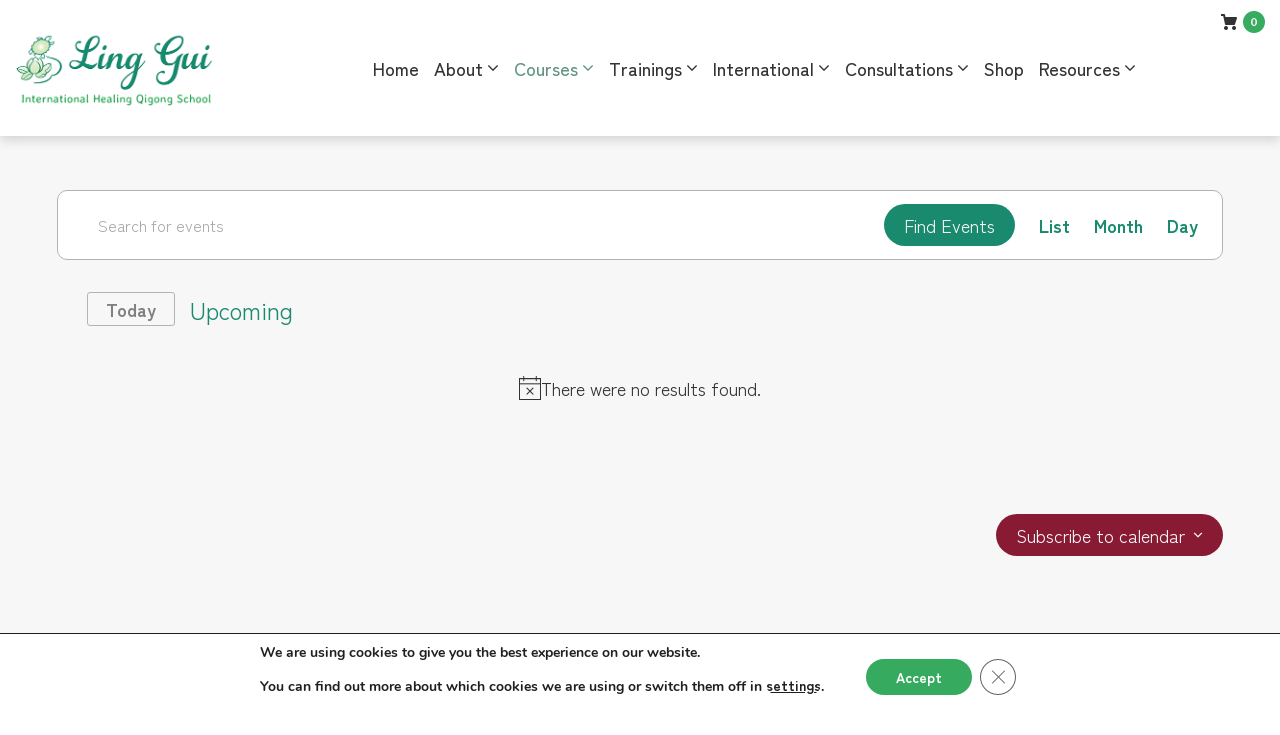

--- FILE ---
content_type: text/css
request_url: https://linggui.org/wp-content/themes/gutenix/inc/modules/woo/assets/css/woo-module.css?ver=1.1.9
body_size: 15192
content:
@charset "UTF-8";
/*
Theme Name: gutenix

WooCommerce styles override
*/
/*         Variables        */
.button.single_add_to_cart_button:after, .jet-compare-button__container .single_add_to_cart_button.jet-compare-button__link:after, .button.single_add_to_cart_button:before, .jet-compare-button__container .single_add_to_cart_button.jet-compare-button__link:before, .button.add_to_cart_button:after, .jet-compare-button__container .add_to_cart_button.jet-compare-button__link:after, .button.add_to_cart_button:before, .jet-compare-button__container .add_to_cart_button.jet-compare-button__link:before, .button.product_type_variable:after, .jet-compare-button__container .product_type_variable.jet-compare-button__link:after, .button.product_type_variable:before, .jet-compare-button__container .product_type_variable.jet-compare-button__link:before, .woocommerce-message:before,
.woocommerce-info:before,
.woocommerce-error:before, .star-rating::before, .star-rating span::before, .stars a::before, label.checkbox input[type="checkbox"] + span::after,
label.inline input[type="checkbox"] + span::after, .woocommerce-cart table.cart tr td.actions > .button::before, .woocommerce-cart table.cart tr .jet-compare-button__container td.actions > .jet-compare-button__link::before, .jet-compare-button__container .woocommerce-cart table.cart tr td.actions > .jet-compare-button__link::before, .woocommerce-cart table.cart tr td.product-remove a::before, .woocommerce-cart .cart-collaterals .wc-proceed-to-checkout .checkout-button::before, .woocommerce-cart .cart-collaterals table tr.shipping td .shipping-calculator-button::before, .woocommerce-cart .cart-collaterals table tr .shipping-calculator-form .button::before, .woocommerce-cart .cart-collaterals table tr .shipping-calculator-form .jet-compare-button__container .jet-compare-button__link::before, .jet-compare-button__container .woocommerce-cart .cart-collaterals table tr .shipping-calculator-form .jet-compare-button__link::before, .woocommerce-checkout .place-order .button::before, .woocommerce-checkout .place-order .jet-compare-button__container .jet-compare-button__link::before, .jet-compare-button__container .woocommerce-checkout .place-order .jet-compare-button__link::before, .woocommerce-product-gallery__trigger::before, .elementor-widget-wp-widget-woocommerce_rating_filter ul li.chosen:after,
.widget_rating_filter ul li.chosen:after, .elementor-widget-wp-widget-woocommerce_layered_nav_filters ul li.chosen a:after,
.widget_layered_nav_filters ul li.chosen a:after, .header-cart__link-icon:before {
  display: inline-block;
  font: normal normal normal 14px/1 'FontAwesome';
  font-size: inherit;
  -webkit-font-smoothing: antialiased;
  -moz-osx-font-smoothing: grayscale; }

@-webkit-keyframes icon-spin {
  0% {
    -webkit-transform: rotate(0deg); }
  100% {
    -webkit-transform: rotate(360deg); } }

@keyframes icon-spin {
  0% {
    -webkit-transform: rotate(0deg);
    -ms-transform: rotate(0deg);
    transform: rotate(0deg); }
  100% {
    -webkit-transform: rotate(360deg);
    -ms-transform: rotate(360deg);
    transform: rotate(360deg); } }

/*        Components        */
/**
 * Product badges styles
 */
.onsale:empty {
  display: none !important; }

.onsale span {
  display: inline-block;
  vertical-align: top;
  margin: 0 5px 0 0;
  font-weight: 700;
  font-size: 14px;
  line-height: 27px;
  color: #fff;
  padding: 0 7px;
  -webkit-border-radius: 2px;
          border-radius: 2px; }

.circle-sale .onsale span {
  overflow: hidden;
  padding: 0;
  width: 50px;
  height: 50px;
  line-height: 50px;
  text-align: center;
  -webkit-border-radius: 50%;
          border-radius: 50%; }

.products .onsale {
  position: absolute;
  top: 10px;
  left: 10px; }

.single-product .summary .onsale {
  margin-bottom: 8px; }

/**
 * Buttons
 */
.button, .jet-compare-button__container .jet-compare-button__link {
  display: inline-block;
  max-width: 100%;
  padding: 10px 30px;
  cursor: pointer;
  text-align: center;
  text-transform: uppercase;
  text-decoration: none;
  border: none;
  -webkit-border-radius: 4px;
          border-radius: 4px; }
  .button.product_type_grouped, .jet-compare-button__container .product_type_grouped.jet-compare-button__link, .button.product_type_external, .jet-compare-button__container .product_type_external.jet-compare-button__link, .button.product_type_simple, .jet-compare-button__container .product_type_simple.jet-compare-button__link, .button.product_type_variable, .jet-compare-button__container .product_type_variable.jet-compare-button__link {
    padding-top: 10px;
    padding-bottom: 10px; }
    .button.product_type_grouped .button-text, .jet-compare-button__container .product_type_grouped.jet-compare-button__link .button-text, .button.product_type_external .button-text, .jet-compare-button__container .product_type_external.jet-compare-button__link .button-text, .button.product_type_simple .button-text, .jet-compare-button__container .product_type_simple.jet-compare-button__link .button-text, .button.product_type_variable .button-text, .jet-compare-button__container .product_type_variable.jet-compare-button__link .button-text {
      line-height: 1.6; }
  .button.single_add_to_cart_button, .jet-compare-button__container .single_add_to_cart_button.jet-compare-button__link, .button.add_to_cart_button, .jet-compare-button__container .add_to_cart_button.jet-compare-button__link, .button.product_type_variable, .jet-compare-button__container .product_type_variable.jet-compare-button__link {
    position: relative; }
    .button.single_add_to_cart_button:after, .jet-compare-button__container .single_add_to_cart_button.jet-compare-button__link:after, .button.single_add_to_cart_button:before, .jet-compare-button__container .single_add_to_cart_button.jet-compare-button__link:before, .button.add_to_cart_button:after, .jet-compare-button__container .add_to_cart_button.jet-compare-button__link:after, .button.add_to_cart_button:before, .jet-compare-button__container .add_to_cart_button.jet-compare-button__link:before, .button.product_type_variable:after, .jet-compare-button__container .product_type_variable.jet-compare-button__link:after, .button.product_type_variable:before, .jet-compare-button__container .product_type_variable.jet-compare-button__link:before {
      display: inline-block;
      font-size: 18px;
      line-height: 18px; }
    .button.single_add_to_cart_button:after, .jet-compare-button__container .single_add_to_cart_button.jet-compare-button__link:after, .button.add_to_cart_button:after, .jet-compare-button__container .add_to_cart_button.jet-compare-button__link:after, .button.product_type_variable:after, .jet-compare-button__container .product_type_variable.jet-compare-button__link:after {
      position: absolute;
      left: 50%;
      top: 50%;
      margin-top: -7px;
      margin-left: -5px;
      -webkit-transition: .3s all ease;
      -o-transition: .3s all ease;
      transition: .3s all ease;
      -webkit-animation: icon-spin 2s infinite linear;
      animation: icon-spin 2s infinite linear; }
    .button.single_add_to_cart_button:before, .jet-compare-button__container .single_add_to_cart_button.jet-compare-button__link:before, .button.add_to_cart_button:before, .jet-compare-button__container .add_to_cart_button.jet-compare-button__link:before, .button.product_type_variable:before, .jet-compare-button__container .product_type_variable.jet-compare-button__link:before {
      margin-right: 7px; }
    .button.single_add_to_cart_button.added, .jet-compare-button__container .single_add_to_cart_button.added.jet-compare-button__link, .button.add_to_cart_button.added, .jet-compare-button__container .add_to_cart_button.added.jet-compare-button__link, .button.product_type_variable.added, .jet-compare-button__container .product_type_variable.added.jet-compare-button__link {
      display: none; }
      .button.single_add_to_cart_button.added + .added_to_cart, .jet-compare-button__container .single_add_to_cart_button.added.jet-compare-button__link + .added_to_cart, .button.add_to_cart_button.added + .added_to_cart, .jet-compare-button__container .add_to_cart_button.added.jet-compare-button__link + .added_to_cart, .button.product_type_variable.added + .added_to_cart, .jet-compare-button__container .product_type_variable.added.jet-compare-button__link + .added_to_cart {
        margin-top: 0; }
  .button.add_to_cart_button:before, .jet-compare-button__container .add_to_cart_button.jet-compare-button__link:before, .button.single_add_to_cart_button:before, .jet-compare-button__container .single_add_to_cart_button.jet-compare-button__link:before {
    content: ""; }
  .button.product_type_variable:before, .jet-compare-button__container .product_type_variable.jet-compare-button__link:before {
    content: ""; }
  .button.ajax_add_to_cart.loading .button-text, .jet-compare-button__container .ajax_add_to_cart.loading.jet-compare-button__link .button-text, .button.ajax_add_to_cart.loading:before, .jet-compare-button__container .ajax_add_to_cart.loading.jet-compare-button__link:before {
    opacity: 0; }
  .button.ajax_add_to_cart.loading:after, .jet-compare-button__container .ajax_add_to_cart.loading.jet-compare-button__link:after {
    content: ""; }
  .button.ajax_add_to_cart.added, .jet-compare-button__container .ajax_add_to_cart.added.jet-compare-button__link {
    background-color: #27d18b; }
    .button.ajax_add_to_cart.added:before, .jet-compare-button__container .ajax_add_to_cart.added.jet-compare-button__link:before {
      content: ""; }

.added_to_cart {
  display: inline-block;
  text-align: center;
  text-transform: uppercase;
  text-decoration: none;
  margin-top: 10px;
  margin-bottom: 15px;
  padding: 10px 30px;
  -webkit-border-radius: 4px;
          border-radius: 4px;
  border: 1px solid transparent;
  cursor: pointer; }

.jet-compare-button__container .jet-compare-button__link {
  padding-top: 10px;
  padding-bottom: 10px; }
  .jet-compare-button__container .jet-compare-button__link .jet-compare-button__label {
    line-height: 1.6; }

/**
 * Description
 */
.single-product .summary .woocommerce-product-details__short-description {
  font-size: 20px;
  line-height: 33px;
  margin-bottom: 36px; }
  .single-product .summary .woocommerce-product-details__short-description > ul {
    margin-left: 18px; }

.single-product.no-sidebar .summary {
  padding-top: 50px; }
  @media (min-width: 768px) {
    .single-product.no-sidebar .summary {
      padding-left: 25px;
      padding-top: 0; } }

/**
 * Archive panel
 */
.woocommerce-products-header__title.page-title {
  font-size: 48px;
  text-align: left;
  line-height: 58px;
  margin: -5px 0 35px; }

.woocommerce-products-header .page-description,
.woocommerce-products-header .term-description {
  text-align: center;
  margin-bottom: 35px; }

.archive.woocommerce.position-one-left-sidebar .site-content__wrap,
.archive.woocommerce.position-one-right-sidebar .site-content__wrap {
  padding-top: 0; }

.woocommerce-products__panel {
  padding: 0;
  margin: 0 0 53px; }
  .woocommerce-products__panel:empty {
    display: none !important; }
  .woocommerce-products__panel .gutenix-products-panel-views {
    float: right;
    height: 22px;
    margin-left: 31px; }
    @media (max-width: 767px) {
      .woocommerce-products__panel .gutenix-products-panel-views {
        float: left;
        margin-left: 0; } }
    .woocommerce-products__panel .gutenix-products-panel-views a {
      display: inline-block;
      vertical-align: top;
      width: 16px;
      height: 22px;
      margin-left: 5px; }
      .woocommerce-products__panel .gutenix-products-panel-views a svg {
        display: block;
        margin: 3px 0 0;
        width: 16px;
        height: 16px; }
        .woocommerce-products__panel .gutenix-products-panel-views a svg path {
          fill: #CED0D5;
          -webkit-transition: fill 0.2s ease-in-out;
          -o-transition: fill 0.2s ease-in-out;
          transition: fill 0.2s ease-in-out; }
        .woocommerce-products__panel .gutenix-products-panel-views a svg rect {
          fill: #CED0D5;
          -webkit-transition: fill 0.2s ease-in-out;
          -o-transition: fill 0.2s ease-in-out;
          transition: fill 0.2s ease-in-out; }
      .woocommerce-products__panel .gutenix-products-panel-views a:hover path {
        fill: #414756; }
      .woocommerce-products__panel .gutenix-products-panel-views a:hover rect {
        fill: #414756; }
    .woocommerce-products__panel .gutenix-products-panel-views a.active path {
      fill: #414756; }
    .woocommerce-products__panel .gutenix-products-panel-views a.active rect {
      fill: #414756; }
  .woocommerce-products__panel .woocommerce-result-count {
    margin: 0;
    line-height: 22px;
    font-size: 14px;
    color: #A0A3AA; }
    @media (max-width: 767px) {
      .woocommerce-products__panel .woocommerce-result-count {
        margin-top: 40px; } }
  .woocommerce-products__panel .woocommerce-ordering select.orderby {
    margin-top: 20px;
    margin-left: -5px;
    vertical-align: top;
    min-width: 200px;
    padding: 0;
    font-size: 14px !important;
    border: 0; }
    .woocommerce-products__panel .woocommerce-ordering select.orderby:focus {
      -webkit-box-shadow: none;
      box-shadow: none; }
  .woocommerce-products__panel #gutenix-products-filter {
    float: right;
    margin-left: 20px;
    line-height: 22px;
    font-size: 14px;
    color: #A0A3AA; }
    @media (max-width: 767px) {
      .woocommerce-products__panel #gutenix-products-filter {
        float: left;
        margin-left: 0;
        margin-right: 30px; } }
    .woocommerce-products__panel #gutenix-products-filter svg {
      display: inline-block;
      vertical-align: top;
      width: 20px;
      height: 20px;
      margin-right: 6px;
      margin-top: 1px; }
      .woocommerce-products__panel #gutenix-products-filter svg path {
        fill: #CED0D5;
        -webkit-transition: fill 0.2s ease-in-out;
        -o-transition: fill 0.2s ease-in-out;
        transition: fill 0.2s ease-in-out; }
    .woocommerce-products__panel #gutenix-products-filter:hover path {
      fill: #414756; }
  .woocommerce-products__panel .products_filter-bar {
    -webkit-box-shadow: 0px 4px 10px rgba(65, 71, 86, 0.2);
            box-shadow: 0px 4px 10px rgba(65, 71, 86, 0.2); }
    .woocommerce-products__panel .products_filter-bar .social-list {
      -ms-flex-negative: 0;
          flex-shrink: 0; }
    .woocommerce-products__panel .products_filter-bar__row {
      display: -webkit-box;
      display: -ms-flexbox;
      display: flex;
      -webkit-box-pack: justify;
          -ms-flex-pack: justify;
              justify-content: space-between;
      -webkit-box-align: center;
          -ms-flex-align: center;
              align-items: center;
      margin-left: -15px;
      margin-right: -15px; }
      .woocommerce-products__panel .products_filter-bar__row > * {
        padding-left: 15px;
        padding-right: 15px; }
      .woocommerce-products__panel .products_filter-bar__row .main-navigation {
        -webkit-box-flex: 1;
            -ms-flex-positive: 1;
                flex-grow: 1; }
        .woocommerce-products__panel .products_filter-bar__row .main-navigation + * {
          margin-left: auto; }
      .woocommerce-products__panel .products_filter-bar__row .main-navigation-placeholder + * {
        margin-left: auto; }
      .woocommerce-products__panel .products_filter-bar__row + .woocommerce-products__panel .products_filter-bar__row {
        margin-top: 15px; }
    .woocommerce-products__panel .products_filter-bar__overlay {
      position: fixed;
      z-index: 999;
      top: 0;
      left: 0;
      right: 0;
      height: 100vh;
      overflow: hidden;
      background-color: transparent;
      -webkit-transform: scale(0);
          -ms-transform: scale(0);
              transform: scale(0);
      -webkit-transition: background-color 0.4s, -webkit-transform 0s 0.4s;
      transition: background-color 0.4s, -webkit-transform 0s 0.4s;
      -o-transition: background-color 0.4s, transform 0s 0.4s;
      transition: background-color 0.4s, transform 0s 0.4s;
      transition: background-color 0.4s, transform 0s 0.4s, -webkit-transform 0s 0.4s; }
    .woocommerce-products__panel .products_filter-bar__sidebar {
      position: fixed;
      top: 0;
      left: 0;
      width: 415px;
      height: 100vh;
      max-width: 90vw;
      padding: 60px 40px;
      opacity: 0;
      -webkit-box-shadow: 0px 4px 10px rgba(65, 71, 86, 0.2);
              box-shadow: 0px 4px 10px rgba(65, 71, 86, 0.2);
      -webkit-transform: translateX(0%);
          -ms-transform: translateX(0%);
              transform: translateX(0%);
      -webkit-transition: 0.3s;
      -o-transition: 0.3s;
      transition: 0.3s;
      overflow-y: auto;
      overflow-x: hidden;
      display: -webkit-box;
      display: -ms-flexbox;
      display: flex;
      -webkit-box-orient: vertical;
      -webkit-box-direction: normal;
          -ms-flex-direction: column;
              flex-direction: column;
      -webkit-box-align: center;
          -ms-flex-align: center;
              align-items: center;
      background-color: #fff; }
      .woocommerce-products__panel .products_filter-bar__sidebar > * {
        -webkit-box-flex: 0;
            -ms-flex-positive: 0;
                flex-grow: 0;
        -ms-flex-negative: 0;
            flex-shrink: 0; }
        .woocommerce-products__panel .products_filter-bar__sidebar > * + * {
          margin-top: 1.5rem; }
      .woocommerce-products__panel .products_filter-bar__sidebar * + .main-navigation {
        margin-top: 2rem; }
      .woocommerce-products__panel .products_filter-bar__sidebar .widget {
        width: 100%; }
      .woocommerce-products__panel .products_filter-bar__sidebar .main-navigation + * {
        margin-top: 2rem; }
      .woocommerce-products__panel .products_filter-bar__sidebar #sidebar-shop_filters_panel {
        width: 100%;
        max-width: 100%; }
    .woocommerce-products__panel .products_filter-bar .products_filter-bar__sidebar--full-screen {
      width: 100vw;
      max-width: 100%;
      -webkit-box-shadow: none;
              box-shadow: none;
      -webkit-transform: translateX(0);
          -ms-transform: translateX(0);
              transform: translateX(0); }
      .woocommerce-products__panel .products_filter-bar .products_filter-bar__sidebar--full-screen > *:first-child {
        margin-top: auto; }
      .woocommerce-products__panel .products_filter-bar .products_filter-bar__sidebar--full-screen > *:last-child {
        margin-bottom: auto; }
  .header-search-active .woocommerce-products__panel .products_filter-bar {
    -webkit-box-shadow: none;
            box-shadow: none; }
  .woocommerce-products__panel .header-toggles {
    display: -webkit-box;
    display: -ms-flexbox;
    display: flex;
    -webkit-box-align: center;
        -ms-flex-align: center;
            align-items: center; }
    .woocommerce-products__panel .header-toggles > * {
      -ms-flex-negative: 0;
          flex-shrink: 0; }

.header-search-active .woocommerce-products__panel .products_filter-bar {
  -webkit-box-shadow: none;
          box-shadow: none; }

.products_filter-sidebar-active .woocommerce-products__panel .products_filter-bar__overlay {
  background-color: rgba(0, 0, 0, 0.25);
  -webkit-transform: scale(1);
      -ms-transform: scale(1);
          transform: scale(1);
  -webkit-transition: background-color 0.4s, -webkit-transform 0s;
  transition: background-color 0.4s, -webkit-transform 0s;
  -o-transition: background-color 0.4s, transform 0s;
  transition: background-color 0.4s, transform 0s;
  transition: background-color 0.4s, transform 0s, -webkit-transform 0s; }

.products_filter-sidebar-active .woocommerce-products__panel .products_filter-bar__sidebar {
  opacity: 1;
  -webkit-transform: translateX(0);
      -ms-transform: translateX(0);
          transform: translateX(0); }

@media (min-width: 1025px) {
  .woocommerce-products__panel .woocommerce-result-count {
    float: left; }
  .woocommerce-products__panel .woocommerce-ordering {
    float: right;
    line-height: 21px; }
    .woocommerce-products__panel .woocommerce-ordering select.orderby {
      margin: 0; } }

.woocommerce-result-count {
  -webkit-box-ordinal-group: 2;
      -ms-flex-order: 1;
          order: 1;
  margin: 0; }

select.orderby {
  -webkit-box-ordinal-group: 1;
      -ms-flex-order: 0;
          order: 0;
  width: 170px; }

/**
 * Messages
 */
.woocommerce-message,
.woocommerce-info,
.woocommerce-error {
  position: relative;
  list-style: none;
  margin: 0 0 50px 0;
  border: 1px solid #e8e9eb;
  -webkit-border-radius: 4px;
          border-radius: 4px;
  width: 100%;
  padding: 20px 30px 20px 90px;
  overflow: hidden; }
  @media (max-width: 767px) {
    .woocommerce-message,
    .woocommerce-info,
    .woocommerce-error {
      margin-bottom: 20px; } }
  .woocommerce-message:before,
  .woocommerce-info:before,
  .woocommerce-error:before {
    position: absolute;
    left: -1px;
    top: -1px;
    bottom: -1px;
    display: -webkit-box;
    display: -ms-flexbox;
    display: flex;
    -webkit-box-align: center;
        -ms-flex-align: center;
            align-items: center;
    -webkit-box-pack: center;
        -ms-flex-pack: center;
            justify-content: center;
    font-size: 20px;
    width: 72px;
    height: calc(100% + 2px);
    line-height: 1;
    margin: 0 20px 0 0;
    text-align: center;
    -webkit-border-top-left-radius: 4px;
            border-top-left-radius: 4px;
    -webkit-border-bottom-left-radius: 4px;
            border-bottom-left-radius: 4px; }
  .woocommerce-message > *,
  .woocommerce-info > *,
  .woocommerce-error > * {
    display: inline-block;
    vertical-align: middle; }
  .woocommerce-message .button, .woocommerce-message .jet-compare-button__container .jet-compare-button__link, .jet-compare-button__container .woocommerce-message .jet-compare-button__link,
  .woocommerce-info .button,
  .woocommerce-info .jet-compare-button__container .jet-compare-button__link,
  .jet-compare-button__container .woocommerce-info .jet-compare-button__link,
  .woocommerce-error .button,
  .woocommerce-error .jet-compare-button__container .jet-compare-button__link,
  .jet-compare-button__container .woocommerce-error .jet-compare-button__link {
    display: block;
    vertical-align: top;
    margin-bottom: 20px; }
    @media (min-width: 576px) {
      .woocommerce-message .button, .woocommerce-message .jet-compare-button__container .jet-compare-button__link, .jet-compare-button__container .woocommerce-message .jet-compare-button__link,
      .woocommerce-info .button,
      .woocommerce-info .jet-compare-button__container .jet-compare-button__link,
      .jet-compare-button__container .woocommerce-info .jet-compare-button__link,
      .woocommerce-error .button,
      .woocommerce-error .jet-compare-button__container .jet-compare-button__link,
      .jet-compare-button__container .woocommerce-error .jet-compare-button__link {
        float: right;
        margin-bottom: 0; } }
    @media (min-width: 576px) {
      .woocommerce-message .button.wc-forward, .woocommerce-message .jet-compare-button__container .wc-forward.jet-compare-button__link, .jet-compare-button__container .woocommerce-message .wc-forward.jet-compare-button__link,
      .woocommerce-info .button.wc-forward,
      .woocommerce-info .jet-compare-button__container .wc-forward.jet-compare-button__link,
      .jet-compare-button__container .woocommerce-info .wc-forward.jet-compare-button__link,
      .woocommerce-error .button.wc-forward,
      .woocommerce-error .jet-compare-button__container .wc-forward.jet-compare-button__link,
      .jet-compare-button__container .woocommerce-error .wc-forward.jet-compare-button__link {
        margin-left: 20px; } }

.woocommerce-message:before {
  content: "";
  color: #ffffff;
  background-color: #3260B1; }

.woocommerce-error:before {
  content: "";
  color: #ffffff;
  background-color: #da4747; }

.woocommerce-info:before {
  content: "";
  color: #ffffff;
  background-color: #fdbc32; }

/**
 * WooCommerce pagination
 */
.woocommerce-pagination {
  margin: 0 0 35px;
  list-style: none;
  display: -webkit-box;
  display: -ms-flexbox;
  display: flex;
  -webkit-box-pack: center;
      -ms-flex-pack: center;
          justify-content: center;
  -webkit-box-align: center;
      -ms-flex-align: center;
          align-items: center;
  margin: 0 0 35px; }
  .woocommerce-pagination > span + * {
    padding-left: 10px;
    padding-right: 10px; }
  .woocommerce-pagination > a + * {
    padding-left: 10px;
    padding-right: 10px; }
  .woocommerce-pagination a.page-numbers {
    display: inline-block;
    font-size: 16px;
    line-height: 1.6;
    padding: 0;
    text-align: center; }
    .woocommerce-pagination a.page-numbers:hover {
      outline: none; }
    .woocommerce-pagination a.page-numbers .nav-icon.icon-next {
      margin-left: 10px; }
    .woocommerce-pagination a.page-numbers .nav-icon.icon-prev {
      margin-right: 10px; }
  .woocommerce-pagination span.page-numbers {
    display: inline-block;
    font-size: 16px;
    line-height: 1.6;
    padding: 0;
    text-align: center; }
    .woocommerce-pagination span.page-numbers:hover {
      outline: none; }
    .woocommerce-pagination span.page-numbers .nav-icon.icon-next {
      margin-left: 10px; }
    .woocommerce-pagination span.page-numbers .nav-icon.icon-prev {
      margin-right: 10px; }
  .woocommerce-pagination a.page-numbers.next {
    margin-left: 10px; }
  .woocommerce-pagination span.page-numbers.next {
    margin-left: 10px; }
  .woocommerce-pagination a.page-numbers.prev {
    margin-right: 10px; }
  .woocommerce-pagination span.page-numbers.prev {
    margin-right: 10px; }
  .woocommerce-pagination ul.page-numbers {
    display: -webkit-box;
    display: -ms-flexbox;
    display: flex;
    -ms-flex-wrap: wrap;
        flex-wrap: wrap;
    -webkit-box-pack: center;
        -ms-flex-pack: center;
            justify-content: center;
    -webkit-box-align: center;
        -ms-flex-align: center;
            align-items: center;
    list-style: none;
    margin: 0;
    width: 100%; }
    .woocommerce-pagination ul.page-numbers li:not(.prev-list-item) {
      padding-left: 10px; }
    .woocommerce-pagination ul.page-numbers li:not(.next-list-item) {
      padding-right: 10px; }
    .woocommerce-pagination ul.page-numbers li:first-child:not(.prev-list-item) {
      margin-left: auto; }
    .woocommerce-pagination ul.page-numbers li:last-child:not(.next-list-item) {
      margin-right: auto; }
    .woocommerce-pagination ul.page-numbers li .page-numbers {
      display: -webkit-box;
      display: -ms-flexbox;
      display: flex;
      -webkit-box-pack: center;
          -ms-flex-pack: center;
              justify-content: center;
      -webkit-box-align: center;
          -ms-flex-align: center;
              align-items: center;
      font-size: 16px;
      line-height: 1.6;
      padding: 0;
      text-align: center;
      font-weight: 400;
      height: auto;
      width: auto;
      -webkit-border-radius: 0;
              border-radius: 0;
      border: none; }
      .woocommerce-pagination ul.page-numbers li .page-numbers:hover {
        outline: none; }
      .woocommerce-pagination ul.page-numbers li .page-numbers .nav-icon.nav-next-icon {
        margin-left: 10px; }
      .woocommerce-pagination ul.page-numbers li .page-numbers .nav-icon.nav-prev-icon {
        margin-right: 10px; }
    .woocommerce-pagination ul.page-numbers li .page-numbers.next {
      font-weight: 700; }
    .woocommerce-pagination ul.page-numbers li .page-numbers.prev {
      font-weight: 700; }
    .woocommerce-pagination ul.page-numbers li.next-list-item {
      margin-left: auto; }
    .woocommerce-pagination ul.page-numbers li.prev-list-item {
      margin-right: auto; }

/**
 * Prices
 */
.price {
  display: inline-block;
  width: 49%;
  font-size: 20px;
  line-height: 1.25;
  margin: 0 0 6px; }
  .price ins, .price del {
    line-height: 1;
    text-decoration: none; }
  .price ins {
    font-style: normal;
    border: none;
    margin-right: 5px;
    color: #da4747; }
  .price del {
    margin-right: 5px;
    text-decoration: line-through;
    color: #a0a3aa;
    font-size: 16px; }

.product-list .price {
  margin: 10px 0; }

.single-product .summary .price {
  text-align: left;
  width: 100%;
  margin: 0 0 25px;
  font-size: 34px;
  line-height: 42px; }
  .single-product .summary .price del {
    font-size: 28px; }

/**
 * Rating
 */
.star-rating {
  width: 5.8em;
  height: 16px;
  font-size: 16px;
  color: #fdbc32;
  margin: 10px 0;
  position: relative;
  display: block;
  overflow: hidden; }
  .star-rating::before {
    content: "";
    letter-spacing: 4px;
    color: #ced0d5;
    float: left;
    top: 0;
    left: 0;
    position: absolute; }
  .star-rating span {
    padding-top: 19px;
    overflow: hidden;
    float: left;
    top: 0;
    left: 0;
    position: absolute; }
    .star-rating span::before {
      letter-spacing: 4px;
      content: "";
      top: 0;
      position: absolute;
      left: 0; }
  .single-product .summary .star-rating {
    display: inline-block;
    margin: 0; }

.stars {
  display: inline-block;
  width: calc(5.8em + 1em);
  height: 16px;
  font-size: 16px;
  overflow: hidden;
  margin-bottom: 0;
  padding-left: 15px; }
  .stars span {
    display: block;
    line-height: 16px; }
  .stars a {
    position: relative;
    height: 1em;
    width: 1em;
    text-indent: -999em;
    display: inline-block;
    text-decoration: none;
    color: #ced0d5; }
    .stars a:hover, .stars a.active {
      color: #fdbc32; }
    .stars a::before {
      letter-spacing: 4px;
      content: "";
      top: 0;
      position: absolute;
      left: 0;
      display: block;
      width: 1em;
      height: 1em;
      line-height: 1;
      text-indent: 0; }
  .stars:hover a {
    color: #fdbc32; }
    .stars:hover a:hover ~ a {
      color: #ced0d5; }
  .stars.selected a:not(.active) {
    color: #fdbc32; }
  .stars.selected a.active ~ a {
    color: #ced0d5; }

.single-product .woocommerce-product-rating {
  margin-bottom: 32px; }

.woocommerce-review-link {
  font-size: 16px;
  vertical-align: text-bottom;
  margin-left: 15px; }

/**
 * Select
 */
select {
  font-size: inherit;
  line-height: inherit;
  padding: 8px 12px;
  -webkit-border-radius: 4px;
          border-radius: 4px;
  border: 1px solid #e8e9eb; }
  select:focus {
    -webkit-box-shadow: none;
            box-shadow: none; }

/**
 * Tables
 */
.woocommerce table {
  -webkit-border-radius: 4px;
          border-radius: 4px; }
  .woocommerce table th, .woocommerce table td {
    font-size: 16px;
    line-height: 24px;
    padding: 5px 0; }
    .woocommerce table th p, .woocommerce table td p {
      margin-bottom: 0; }

/**
 * Product meta
 */
.product_meta {
  font-size: 14px;
  margin: 30px 0; }
  .product_meta > span {
    display: block; }
    .product_meta > span + span {
      margin-top: 5px; }

/**
 * Titles
 */
.woocommerce-loop-product__title {
  font-size: 16px;
  margin: 0 0 5px;
  text-transform: none; }

.single-product .product_title {
  font-size: 34px;
  line-height: 41px;
  text-align: left;
  margin: 0 0 4px;
  text-transform: none; }

.product-list .woocommerce-loop-product__title {
  font-size: 16px;
  line-height: 22px;
  text-align: left;
  margin: left;
  text-transform: none; }

.panel h2 {
  font-size: 24px;
  line-height: 29px;
  text-align: left;
  margin: 0;
  text-transform: none; }

.related > h2,
.upsells > h2 {
  font-size: 24px;
  line-height: 29px;
  text-align: left;
  margin: 52px 0 25px;
  text-transform: none; }

/*     Shopping cart title       */
.woocommerce-cart .entry-header > .entry-title {
  font-size: 40px;
  line-height: 58px;
  text-align: center;
  margin: 8px 0 52px 0;
  text-transform: none; }

.woocommerce-checkout .entry-header > .entry-title {
  font-size: 40px;
  line-height: 58px;
  text-align: center;
  margin: 8px 0 52px 0;
  text-transform: none; }

.woocommerce-account .entry-header > .entry-title {
  font-size: 40px;
  line-height: 58px;
  text-align: center;
  margin: 0 0 30px;
  text-transform: none; }

/**
 *  Checkbox
 */
label.checkbox,
label.inline {
  position: relative; }
  label.checkbox.woocommerce-form__label,
  label.inline.woocommerce-form__label {
    padding-left: 30px; }
  label.checkbox input[type="checkbox"],
  label.inline input[type="checkbox"] {
    display: none; }
  label.checkbox input[type="checkbox"] + span::before,
  label.inline input[type="checkbox"] + span::before {
    content: '';
    display: inline-block;
    width: 20px;
    height: 20px;
    background: transparent;
    border: 1px solid #e8e9eb;
    -webkit-border-radius: 4px;
            border-radius: 4px;
    position: absolute;
    top: 0;
    left: 0; }
  label.checkbox input[type="checkbox"] + span::after,
  label.inline input[type="checkbox"] + span::after {
    content: "";
    opacity: 0;
    font-size: 14px;
    position: absolute;
    top: 4px;
    left: 4px; }
  label.checkbox input[type="checkbox"]:checked + span::after,
  label.inline input[type="checkbox"]:checked + span::after {
    opacity: 1; }

/**
 * Store Notice
 */
.woocommerce-store-notice {
  position: fixed;
  top: 0;
  right: 0;
  left: 0;
  padding: 30px 80px;
  display: -webkit-box;
  display: -ms-flexbox;
  display: flex;
  -webkit-box-pack: justify;
      -ms-flex-pack: justify;
          justify-content: space-between;
  z-index: 99; }
  .admin-bar .woocommerce-store-notice {
    top: 30px; }
  .woocommerce-store-notice .woocommerce-store-notice__dismiss-link:hover {
    text-decoration: underline; }

/*        Layouts        */
/**
 * Shop layout
 */
ul.products {
  display: -webkit-box;
  display: -ms-flexbox;
  display: flex;
  -ms-flex-wrap: wrap;
      flex-wrap: wrap;
  margin-left: -15px;
  margin-right: -15px;
  list-style: none; }
  ul.products li.product {
    position: relative;
    width: 100%;
    min-height: 1px;
    padding-right: 15px;
    padding-left: 15px; }

ul.products.columns-1 li.product {
  -webkit-box-flex: 0;
      -ms-flex: 0 0 100%;
          flex: 0 0 100%;
  max-width: 100%; }

ul.products.columns--1 li.product {
  -webkit-box-flex: 0;
      -ms-flex: 0 0 100%;
          flex: 0 0 100%;
  max-width: 100%; }

ul.products.columns-2 li.product {
  -webkit-box-flex: 0;
      -ms-flex: 0 0 50%;
          flex: 0 0 50%;
  max-width: 50%; }

ul.products.columns--2 li.product {
  -webkit-box-flex: 0;
      -ms-flex: 0 0 50%;
          flex: 0 0 50%;
  max-width: 50%; }

ul.products.columns-3 li.product {
  -webkit-box-flex: 0;
      -ms-flex: 0 0 33.33333%;
          flex: 0 0 33.33333%;
  max-width: 33.33333%; }

ul.products.columns--3 li.product {
  -webkit-box-flex: 0;
      -ms-flex: 0 0 33.33333%;
          flex: 0 0 33.33333%;
  max-width: 33.33333%; }

ul.products.columns-4 li.product {
  -webkit-box-flex: 0;
      -ms-flex: 0 0 25%;
          flex: 0 0 25%;
  max-width: 25%; }

ul.products.columns--4 li.product {
  -webkit-box-flex: 0;
      -ms-flex: 0 0 25%;
          flex: 0 0 25%;
  max-width: 25%; }

ul.products.columns-5 li.product {
  -webkit-box-flex: 0;
      -ms-flex: 0 0 20%;
          flex: 0 0 20%;
  max-width: 20%; }

ul.products.columns--5 li.product {
  -webkit-box-flex: 0;
      -ms-flex: 0 0 20%;
          flex: 0 0 20%;
  max-width: 20%; }

ul.products.columns-6 li.product {
  -webkit-box-flex: 0;
      -ms-flex: 0 0 16.66667%;
          flex: 0 0 16.66667%;
  max-width: 16.66667%; }

ul.products.columns--6 li.product {
  -webkit-box-flex: 0;
      -ms-flex: 0 0 16.66667%;
          flex: 0 0 16.66667%;
  max-width: 16.66667%; }

@media (min-width: 576px) {
  ul.products.columns-1 li.product {
    -webkit-box-flex: 0;
        -ms-flex: 0 0 100%;
            flex: 0 0 100%;
    max-width: 100%; }
  ul.products.columns-sm-1 li.product {
    -webkit-box-flex: 0;
        -ms-flex: 0 0 100%;
            flex: 0 0 100%;
    max-width: 100%; }
  ul.products.columns-2 li.product {
    -webkit-box-flex: 0;
        -ms-flex: 0 0 50%;
            flex: 0 0 50%;
    max-width: 50%; }
  ul.products.columns-sm-2 li.product {
    -webkit-box-flex: 0;
        -ms-flex: 0 0 50%;
            flex: 0 0 50%;
    max-width: 50%; }
  ul.products.columns-3 li.product {
    -webkit-box-flex: 0;
        -ms-flex: 0 0 33.33333%;
            flex: 0 0 33.33333%;
    max-width: 33.33333%; }
  ul.products.columns-sm-3 li.product {
    -webkit-box-flex: 0;
        -ms-flex: 0 0 33.33333%;
            flex: 0 0 33.33333%;
    max-width: 33.33333%; }
  ul.products.columns-4 li.product {
    -webkit-box-flex: 0;
        -ms-flex: 0 0 25%;
            flex: 0 0 25%;
    max-width: 25%; }
  ul.products.columns-sm-4 li.product {
    -webkit-box-flex: 0;
        -ms-flex: 0 0 25%;
            flex: 0 0 25%;
    max-width: 25%; }
  ul.products.columns-5 li.product {
    -webkit-box-flex: 0;
        -ms-flex: 0 0 20%;
            flex: 0 0 20%;
    max-width: 20%; }
  ul.products.columns-sm-5 li.product {
    -webkit-box-flex: 0;
        -ms-flex: 0 0 20%;
            flex: 0 0 20%;
    max-width: 20%; }
  ul.products.columns-6 li.product {
    -webkit-box-flex: 0;
        -ms-flex: 0 0 16.66667%;
            flex: 0 0 16.66667%;
    max-width: 16.66667%; }
  ul.products.columns-sm-6 li.product {
    -webkit-box-flex: 0;
        -ms-flex: 0 0 16.66667%;
            flex: 0 0 16.66667%;
    max-width: 16.66667%; } }

@media (min-width: 768px) {
  ul.products.columns-1 li.product {
    -webkit-box-flex: 0;
        -ms-flex: 0 0 100%;
            flex: 0 0 100%;
    max-width: 100%; }
  ul.products.columns-md-1 li.product {
    -webkit-box-flex: 0;
        -ms-flex: 0 0 100%;
            flex: 0 0 100%;
    max-width: 100%; }
  ul.products.columns-2 li.product {
    -webkit-box-flex: 0;
        -ms-flex: 0 0 50%;
            flex: 0 0 50%;
    max-width: 50%; }
  ul.products.columns-md-2 li.product {
    -webkit-box-flex: 0;
        -ms-flex: 0 0 50%;
            flex: 0 0 50%;
    max-width: 50%; }
  ul.products.columns-3 li.product {
    -webkit-box-flex: 0;
        -ms-flex: 0 0 33.33333%;
            flex: 0 0 33.33333%;
    max-width: 33.33333%; }
  ul.products.columns-md-3 li.product {
    -webkit-box-flex: 0;
        -ms-flex: 0 0 33.33333%;
            flex: 0 0 33.33333%;
    max-width: 33.33333%; }
  ul.products.columns-4 li.product {
    -webkit-box-flex: 0;
        -ms-flex: 0 0 25%;
            flex: 0 0 25%;
    max-width: 25%; }
  ul.products.columns-md-4 li.product {
    -webkit-box-flex: 0;
        -ms-flex: 0 0 25%;
            flex: 0 0 25%;
    max-width: 25%; }
  ul.products.columns-5 li.product {
    -webkit-box-flex: 0;
        -ms-flex: 0 0 20%;
            flex: 0 0 20%;
    max-width: 20%; }
  ul.products.columns-md-5 li.product {
    -webkit-box-flex: 0;
        -ms-flex: 0 0 20%;
            flex: 0 0 20%;
    max-width: 20%; }
  ul.products.columns-6 li.product {
    -webkit-box-flex: 0;
        -ms-flex: 0 0 16.66667%;
            flex: 0 0 16.66667%;
    max-width: 16.66667%; }
  ul.products.columns-md-6 li.product {
    -webkit-box-flex: 0;
        -ms-flex: 0 0 16.66667%;
            flex: 0 0 16.66667%;
    max-width: 16.66667%; } }

@media (min-width: 1025px) {
  ul.products.columns-1 li.product {
    -webkit-box-flex: 0;
        -ms-flex: 0 0 100%;
            flex: 0 0 100%;
    max-width: 100%; }
  ul.products.columns-lg-1 li.product {
    -webkit-box-flex: 0;
        -ms-flex: 0 0 100%;
            flex: 0 0 100%;
    max-width: 100%; }
  ul.products.columns-2 li.product {
    -webkit-box-flex: 0;
        -ms-flex: 0 0 50%;
            flex: 0 0 50%;
    max-width: 50%; }
  ul.products.columns-lg-2 li.product {
    -webkit-box-flex: 0;
        -ms-flex: 0 0 50%;
            flex: 0 0 50%;
    max-width: 50%; }
  ul.products.columns-3 li.product {
    -webkit-box-flex: 0;
        -ms-flex: 0 0 33.33333%;
            flex: 0 0 33.33333%;
    max-width: 33.33333%; }
  ul.products.columns-lg-3 li.product {
    -webkit-box-flex: 0;
        -ms-flex: 0 0 33.33333%;
            flex: 0 0 33.33333%;
    max-width: 33.33333%; }
  ul.products.columns-4 li.product {
    -webkit-box-flex: 0;
        -ms-flex: 0 0 25%;
            flex: 0 0 25%;
    max-width: 25%; }
  ul.products.columns-lg-4 li.product {
    -webkit-box-flex: 0;
        -ms-flex: 0 0 25%;
            flex: 0 0 25%;
    max-width: 25%; }
  ul.products.columns-5 li.product {
    -webkit-box-flex: 0;
        -ms-flex: 0 0 20%;
            flex: 0 0 20%;
    max-width: 20%; }
  ul.products.columns-lg-5 li.product {
    -webkit-box-flex: 0;
        -ms-flex: 0 0 20%;
            flex: 0 0 20%;
    max-width: 20%; }
  ul.products.columns-6 li.product {
    -webkit-box-flex: 0;
        -ms-flex: 0 0 16.66667%;
            flex: 0 0 16.66667%;
    max-width: 16.66667%; }
  ul.products.columns-lg-6 li.product {
    -webkit-box-flex: 0;
        -ms-flex: 0 0 16.66667%;
            flex: 0 0 16.66667%;
    max-width: 16.66667%; } }

@media (min-width: 1200px) {
  ul.products.columns-1 li.product {
    -webkit-box-flex: 0;
        -ms-flex: 0 0 100%;
            flex: 0 0 100%;
    max-width: 100%; }
  ul.products.columns-xl-1 li.product {
    -webkit-box-flex: 0;
        -ms-flex: 0 0 100%;
            flex: 0 0 100%;
    max-width: 100%; }
  ul.products.columns-2 li.product {
    -webkit-box-flex: 0;
        -ms-flex: 0 0 50%;
            flex: 0 0 50%;
    max-width: 50%; }
  ul.products.columns-xl-2 li.product {
    -webkit-box-flex: 0;
        -ms-flex: 0 0 50%;
            flex: 0 0 50%;
    max-width: 50%; }
  ul.products.columns-3 li.product {
    -webkit-box-flex: 0;
        -ms-flex: 0 0 33.33333%;
            flex: 0 0 33.33333%;
    max-width: 33.33333%; }
  ul.products.columns-xl-3 li.product {
    -webkit-box-flex: 0;
        -ms-flex: 0 0 33.33333%;
            flex: 0 0 33.33333%;
    max-width: 33.33333%; }
  ul.products.columns-4 li.product {
    -webkit-box-flex: 0;
        -ms-flex: 0 0 25%;
            flex: 0 0 25%;
    max-width: 25%; }
  ul.products.columns-xl-4 li.product {
    -webkit-box-flex: 0;
        -ms-flex: 0 0 25%;
            flex: 0 0 25%;
    max-width: 25%; }
  ul.products.columns-5 li.product {
    -webkit-box-flex: 0;
        -ms-flex: 0 0 20%;
            flex: 0 0 20%;
    max-width: 20%; }
  ul.products.columns-xl-5 li.product {
    -webkit-box-flex: 0;
        -ms-flex: 0 0 20%;
            flex: 0 0 20%;
    max-width: 20%; }
  ul.products.columns-6 li.product {
    -webkit-box-flex: 0;
        -ms-flex: 0 0 16.66667%;
            flex: 0 0 16.66667%;
    max-width: 16.66667%; }
  ul.products.columns-xl-6 li.product {
    -webkit-box-flex: 0;
        -ms-flex: 0 0 16.66667%;
            flex: 0 0 16.66667%;
    max-width: 16.66667%; } }

/**
 * Shop layout List
 */
ul.products.products-list li.product {
  -webkit-box-flex: 0 !important;
      -ms-flex: 0 0 100% !important;
          flex: 0 0 100% !important;
  max-width: 100% !important; }

/*        Pages        */
/**
 * WooComerce cart page
 */
.woocommerce .cart-empty {
  display: block;
  width: 100%; }

.woocommerce-cart .woocommerce-cart-form {
  border: 1px solid #e8e9eb;
  -webkit-border-radius: 4px;
          border-radius: 4px;
  overflow: hidden; }

.woocommerce-cart .entry-content .woocommerce {
  display: -webkit-box;
  display: -ms-flexbox;
  display: flex;
  -webkit-box-align: start;
      -ms-flex-align: start;
          align-items: flex-start;
  -ms-flex-wrap: wrap;
      flex-wrap: wrap; }
  .woocommerce-cart .entry-content .woocommerce .woocommerce-notices-wrapper {
    width: 100%; }
  .woocommerce-cart .entry-content .woocommerce .woocommerce-message,
  .woocommerce-cart .entry-content .woocommerce .woocommerce-error,
  .woocommerce-cart .entry-content .woocommerce .woocommerce-info {
    width: 100%; }
  .woocommerce-cart .entry-content .woocommerce .woocommerce-cart-form {
    width: 100%; }
    @media (min-width: 1025px) {
      .woocommerce-cart .entry-content .woocommerce .woocommerce-cart-form {
        width: 65%; } }
  .woocommerce-cart .entry-content .woocommerce .cart-collaterals {
    width: 100%;
    margin-top: 30px;
    margin-left: 0; }
    @media (min-width: 1025px) {
      .woocommerce-cart .entry-content .woocommerce .cart-collaterals {
        width: calc(35% - 30px);
        margin-top: 0;
        margin-left: 30px; } }

.woocommerce-cart table.cart {
  width: 100%; }
  @media (max-width: 575px) {
    .woocommerce-cart table.cart thead {
      display: none; } }
  .woocommerce-cart table.cart tr td, .woocommerce-cart table.cart tr th {
    border-bottom: 1px solid #e8e9eb; }
  .woocommerce-cart table.cart tr:last-child td {
    border-bottom: none; }
  .woocommerce-cart table.cart tr th {
    padding: 10px;
    font-size: 14px; }
  @media (max-width: 575px) {
    .woocommerce-cart table.cart tr {
      border-bottom: 1px solid #e8e9eb; }
      .woocommerce-cart table.cart tr:last-child {
        border-bottom: none; } }
  .woocommerce-cart table.cart tr td {
    padding: 30px 10px; }
    @media (max-width: 575px) {
      .woocommerce-cart table.cart tr td {
        display: block;
        width: 100% !important;
        padding: 10px;
        text-align: center;
        border: none; } }
    @media (max-width: 575px) {
      .woocommerce-cart table.cart tr td a {
        display: block;
        min-width: 100%; } }
    .woocommerce-cart table.cart tr td.product-price, .woocommerce-cart table.cart tr td.product-subtotal {
      font-size: 20px;
      line-height: 1.25;
      margin: 0 0 6px; }
      @media (max-width: 575px) {
        .woocommerce-cart table.cart tr td.product-price, .woocommerce-cart table.cart tr td.product-subtotal {
          margin: 0; } }
    @media (max-width: 575px) {
      .woocommerce-cart table.cart tr td.product-price {
        display: none; } }
    .woocommerce-cart table.cart tr td.actions {
      padding: 20px;
      text-align: right; }
      .woocommerce-cart table.cart tr td.actions .coupon {
        float: none;
        display: -webkit-box;
        display: -ms-flexbox;
        display: flex;
        -ms-flex-wrap: wrap;
            flex-wrap: wrap;
        -webkit-box-align: center;
            -ms-flex-align: center;
                align-items: center; }
        @media (min-width: 576px) {
          .woocommerce-cart table.cart tr td.actions .coupon {
            float: left; } }
        .woocommerce-cart table.cart tr td.actions .coupon * + * {
          margin-left: 5px; }
          @media (max-width: 575px) {
            .woocommerce-cart table.cart tr td.actions .coupon * + * {
              -webkit-box-flex: 1;
                  -ms-flex: 1 1 100%;
                      flex: 1 1 100%;
              margin-top: 5px;
              margin-left: 0; } }
      .woocommerce-cart table.cart tr td.actions .input-text {
        font-size: 14px;
        width: 168px;
        padding: 13px 10px; }
      .woocommerce-cart table.cart tr td.actions label {
        font-size: 16px; }
      .woocommerce-cart table.cart tr td.actions > .button, .woocommerce-cart table.cart tr .jet-compare-button__container td.actions > .jet-compare-button__link, .jet-compare-button__container .woocommerce-cart table.cart tr td.actions > .jet-compare-button__link {
        float: none;
        background: transparent;
        font-size: 14px;
        font-weight: 400;
        text-transform: none;
        letter-spacing: 0;
        margin-top: 10px; }
        @media (min-width: 576px) {
          .woocommerce-cart table.cart tr td.actions > .button, .woocommerce-cart table.cart tr .jet-compare-button__container td.actions > .jet-compare-button__link, .jet-compare-button__container .woocommerce-cart table.cart tr td.actions > .jet-compare-button__link {
            float: right;
            margin-top: 0; } }
        .woocommerce-cart table.cart tr td.actions > .button::before, .woocommerce-cart table.cart tr .jet-compare-button__container td.actions > .jet-compare-button__link::before, .jet-compare-button__container .woocommerce-cart table.cart tr td.actions > .jet-compare-button__link::before {
          content: "";
          font-size: 16px;
          padding-right: 5px; }
        .woocommerce-cart table.cart tr td.actions > .button:hover, .woocommerce-cart table.cart tr .jet-compare-button__container td.actions > .jet-compare-button__link:hover, .jet-compare-button__container .woocommerce-cart table.cart tr td.actions > .jet-compare-button__link:hover {
          cursor: pointer; }
    .woocommerce-cart table.cart tr td.product-quantity input {
      width: 70px;
      text-align: center; }
      @media (max-width: 575px) {
        .woocommerce-cart table.cart tr td.product-quantity input {
          width: auto; } }
      .woocommerce-cart table.cart tr td.product-quantity input[type=number]::-webkit-inner-spin-button, .woocommerce-cart table.cart tr td.product-quantity input[type=number]::-webkit-outer-spin-button {
        -webkit-appearance: none;
        margin: 0; }
    .woocommerce-cart table.cart tr td.product-thumbnail {
      width: 120px; }
    .woocommerce-cart table.cart tr td.product-name {
      font-size: 16px;
      line-height: 16px; }
      .woocommerce-cart table.cart tr td.product-name a {
        text-decoration: none; }
    .woocommerce-cart table.cart tr td.product-remove {
      padding: 10px 0 0;
      width: 50px; }
      @media (min-width: 576px) {
        .woocommerce-cart table.cart tr td.product-remove {
          padding: 23px 20px 17px; } }
      .woocommerce-cart table.cart tr td.product-remove a {
        font-size: 0; }
        .woocommerce-cart table.cart tr td.product-remove a::before {
          content: "";
          line-height: 18px;
          font-size: 16px; }

.woocommerce-cart .cart-collaterals {
  border: 1px solid #e8e9eb;
  -webkit-border-radius: 4px;
          border-radius: 4px;
  padding: 30px;
  margin-top: 30px; }
  .woocommerce-cart .cart-collaterals h2 {
    font-size: calc(40px / 2);
    text-transform: uppercase; }
  .woocommerce-cart .cart-collaterals .wc-proceed-to-checkout .checkout-button {
    font-size: 16px;
    padding: 15px 5px 15px;
    margin-top: 18px;
    background-color: #27d18b;
    width: 100%;
    text-decoration: none; }
    @media (max-width: 1199px) {
      .woocommerce-cart .cart-collaterals .wc-proceed-to-checkout .checkout-button {
        font-size: 12px; } }
    .woocommerce-cart .cart-collaterals .wc-proceed-to-checkout .checkout-button::before {
      content: "";
      font-size: calc(16px + 5px);
      padding-right: 5px; }
  .woocommerce-cart .cart-collaterals table {
    border: none; }
    .woocommerce-cart .cart-collaterals table tr {
      vertical-align: baseline; }
      .woocommerce-cart .cart-collaterals table tr th {
        font-size: 16px;
        padding-right: 25px; }
      .woocommerce-cart .cart-collaterals table tr.shipping td {
        font-size: 16px; }
        .woocommerce-cart .cart-collaterals table tr.shipping td .shipping-calculator-button::before {
          content: "";
          font-size: 16px;
          padding-right: 5px; }
      .woocommerce-cart .cart-collaterals table tr.cart-subtotal .amount {
        font-size: 16px; }
        @media (min-width: 1025px) {
          .woocommerce-cart .cart-collaterals table tr.cart-subtotal .amount {
            font-size: 20px; } }
      .woocommerce-cart .cart-collaterals table tr .shipping-calculator-form {
        padding: 20px 0; }
        .woocommerce-cart .cart-collaterals table tr .shipping-calculator-form input {
          width: 220px; }

@media (min-width: 768px) and (max-width: 1024px) {
  .woocommerce-cart .cart-collaterals table tr .shipping-calculator-form input {
    width: 150px; } }
        .woocommerce-cart .cart-collaterals table tr .shipping-calculator-form .button, .woocommerce-cart .cart-collaterals table tr .shipping-calculator-form .jet-compare-button__container .jet-compare-button__link, .jet-compare-button__container .woocommerce-cart .cart-collaterals table tr .shipping-calculator-form .jet-compare-button__link {
          display: block;
          width: 100%; }
          .woocommerce-cart .cart-collaterals table tr .shipping-calculator-form .button::before, .woocommerce-cart .cart-collaterals table tr .shipping-calculator-form .jet-compare-button__container .jet-compare-button__link::before, .jet-compare-button__container .woocommerce-cart .cart-collaterals table tr .shipping-calculator-form .jet-compare-button__link::before {
            content: "";
            font-size: 16px;
            padding-right: 5px; }
        .woocommerce-cart .cart-collaterals table tr .shipping-calculator-form p + p {
          margin-top: 20px; }
      .woocommerce-cart .cart-collaterals table tr.order-total .amount {
        font-size: 18px; }
        @media (min-width: 1025px) {
          .woocommerce-cart .cart-collaterals table tr.order-total .amount {
            font-size: calc(20px * 1.4); } }
      .woocommerce-cart .cart-collaterals table tr td, .woocommerce-cart .cart-collaterals table tr th {
        padding-top: 15px;
        padding-bottom: 15px;
        border: none; }

#page .select2-selection {
  height: 50px;
  border-color: #e8e9eb; }
  #page .select2-selection b {
    margin-top: 0; }
  #page .select2-selection .select2-selection__rendered {
    padding: 10px 12px; }

#page .select2-container--default .select2-selection--single .select2-selection__arrow {
  top: 10px; }

.select2-dropdown {
  border-color: #e8e9eb; }

/**
 * Checkout page
 */
.woocommerce-checkout .woocommerce {
  max-width: 570px;
  margin: 0 auto; }

.woocommerce-checkout.sticky-order-block .woocommerce {
  max-width: 100%;
  margin: 0; }

.woocommerce-checkout .woocommerce-error {
  margin-left: 0; }

.woocommerce-checkout .woocommerce-info,
.woocommerce-checkout .woocommerce-checkout h3 {
  font-size: 20px;
  line-height: 32px;
  margin: 0 0 10px; }

.woocommerce-checkout .woocommerce-info {
  border: none;
  -webkit-border-radius: 0;
          border-radius: 0;
  padding: 0; }
  .woocommerce-checkout .woocommerce-info::before {
    content: '';
    display: none; }

.woocommerce-checkout .woocommerce-form-login p:not(.form-row) {
  margin-bottom: 26px; }

.woocommerce-checkout form.woocommerce-checkout,
.woocommerce-checkout .woocommerce-form-login + .woocommerce-info {
  border-top: 1px solid #e8e9eb;
  padding-top: 30px;
  margin-top: 30px; }

.woocommerce-checkout .woocommerce-info a {
  font-size: 14px; }

.woocommerce-checkout .woocommerce-billing-fields h3 {
  margin-bottom: 25px; }

.woocommerce-checkout #order_review_heading {
  margin: 45px 0 30px; }

.woocommerce-checkout .site-content label {
  margin: 0 0 12px; }

.woocommerce-checkout label {
  display: block;
  font-size: 16px;
  line-height: 19px; }

.woocommerce-checkout input.input-text {
  width: 100%; }

.woocommerce-checkout .clear + .form-row {
  display: -webkit-box;
  display: -ms-flexbox;
  display: flex;
  -webkit-box-pack: start;
      -ms-flex-pack: start;
          justify-content: flex-start;
  -webkit-box-align: center;
      -ms-flex-align: center;
          align-items: center;
  margin-top: 15px; }
  .woocommerce-checkout .clear + .form-row label.inline {
    margin: 0 0 0 30px; }

.woocommerce-checkout .woocommerce-checkout-review-order table {
  border: 1px solid #e8e9eb;
  width: 100%; }
  .woocommerce-checkout .woocommerce-checkout-review-order table thead {
    border-bottom: 1px solid #e8e9eb; }
  .woocommerce-checkout .woocommerce-checkout-review-order table .amount {
    font-size: 20px;
    line-height: 1.25; }
  .woocommerce-checkout .woocommerce-checkout-review-order table tr.order-total .amount {
    font-size: calc(20px * 1.4); }
  .woocommerce-checkout .woocommerce-checkout-review-order table tr th {
    padding: 7px 20px; }
  .woocommerce-checkout .woocommerce-checkout-review-order table tr th:last-child, .woocommerce-checkout .woocommerce-checkout-review-order table tr td:last-child {
    width: 140px; }
  .woocommerce-checkout .woocommerce-checkout-review-order table tr th, .woocommerce-checkout .woocommerce-checkout-review-order table tr td {
    font-size: 14px; }
  .woocommerce-checkout .woocommerce-checkout-review-order table tbody tr td {
    padding: 17px 20px;
    border-bottom: 1px solid #e8e9eb; }
  .woocommerce-checkout .woocommerce-checkout-review-order table tfoot tr:first-child th, .woocommerce-checkout .woocommerce-checkout-review-order table tfoot tr:first-child td {
    padding-top: 20px; }
  .woocommerce-checkout .woocommerce-checkout-review-order table tfoot tr:last-child th, .woocommerce-checkout .woocommerce-checkout-review-order table tfoot tr:last-child td {
    padding-bottom: 20px; }
  .woocommerce-checkout .woocommerce-checkout-review-order table tfoot tr th {
    text-align: right;
    padding-right: 0; }
  .woocommerce-checkout .woocommerce-checkout-review-order table tfoot tr td {
    padding: 7px 20px; }

.woocommerce-checkout .wc_payment_methods {
  margin: 15px 0;
  list-style: none; }

.woocommerce-checkout .place-order .button, .woocommerce-checkout .place-order .jet-compare-button__container .jet-compare-button__link, .jet-compare-button__container .woocommerce-checkout .place-order .jet-compare-button__link {
  font-size: 16px;
  padding: 15px 5px 15px;
  margin-top: 18px;
  background-color: #27d18b;
  width: 100%; }
  .woocommerce-checkout .place-order .button::before, .woocommerce-checkout .place-order .jet-compare-button__container .jet-compare-button__link::before, .jet-compare-button__container .woocommerce-checkout .place-order .jet-compare-button__link::before {
    content: "";
    font-size: calc(16px + 5px);
    padding-right: 5px; }

.woocommerce-checkout #customer_details .col-1 {
  margin-bottom: 50px; }

.woocommerce-checkout.sticky-order-block form.woocommerce-checkout #customer_details {
  width: 55%;
  float: left;
  margin-right: 4.347826087%; }

.woocommerce-checkout.sticky-order-block form.woocommerce-checkout .order_review_wrap {
  width: 40%;
  float: right;
  margin-right: 0;
  clear: right;
  padding: 2em;
  border: 2px solid #ebebeb; }

.woocommerce-checkout.sticky-order-block form.woocommerce-checkout #order_review_heading {
  margin-top: 0;
  font-size: 1.2rem; }

.woocommerce-checkout.sticky-order-block form.woocommerce-checkout #order_review.woocommerce-checkout-review-order table {
  border: 0; }

#shipping_method {
  list-style: none;
  margin: 0; }
  #shipping_method li * {
    display: inline-block; }

.wc_payment_methods li * {
  display: inline-block; }

.wc_payment_methods li .payment_box {
  padding: 20px;
  -webkit-border-radius: 4px;
          border-radius: 4px;
  margin: 10px 0 15px;
  display: block; }
  .wc_payment_methods li .payment_box p {
    margin-bottom: 0; }

.wc_payment_methods li.payment_method_paypal {
  display: -webkit-box;
  display: -ms-flexbox;
  display: flex;
  -webkit-box-pack: start;
      -ms-flex-pack: start;
          justify-content: flex-start;
  -webkit-box-align: center;
      -ms-flex-align: center;
          align-items: center;
  -ms-flex-wrap: wrap;
      flex-wrap: wrap; }
  .wc_payment_methods li.payment_method_paypal label {
    display: -webkit-box;
    display: -ms-flexbox;
    display: flex;
    width: 96%;
    position: relative;
    -webkit-box-pack: justify;
        -ms-flex-pack: justify;
            justify-content: space-between;
    margin-left: 5px;
    margin-bottom: 0; }
  .wc_payment_methods li.payment_method_paypal .payment_box.payment_method_paypal {
    -webkit-box-flex: 1;
        -ms-flex: 1 1 100%;
            flex: 1 1 100%;
    width: 100%;
    margin-top: 20px; }
  .wc_payment_methods li.payment_method_paypal img {
    margin: 0 10px;
    max-width: 160px;
    position: absolute;
    top: 45%;
    left: 50px;
    -webkit-transform: translateY(-50%);
        -ms-transform: translateY(-50%);
            transform: translateY(-50%); }

.wc_payment_methods li + li {
  margin-top: 10px; }

.woocommerce-shipping-fields #ship-to-different-address {
  margin: 30px 0 30px 0; }

/**
 * Compare
 */
/**
 * My account page
 */
.woocommerce-account header.entry-header {
  display: none; }

.woocommerce-account .entry-content a {
  text-decoration: none; }

.woocommerce-account .woocommerce {
  display: -webkit-box;
  display: -ms-flexbox;
  display: flex;
  -webkit-box-pack: justify;
      -ms-flex-pack: justify;
          justify-content: space-between;
  -ms-flex-wrap: wrap;
      flex-wrap: wrap; }
  .woocommerce-account .woocommerce .woocommerce-error {
    width: 100%; }
  .woocommerce-account .woocommerce .u-columns {
    display: -webkit-box;
    display: -ms-flexbox;
    display: flex;
    -webkit-box-pack: justify;
        -ms-flex-pack: justify;
            justify-content: space-between;
    width: 100%;
    -ms-flex-wrap: wrap;
        flex-wrap: wrap; }
    .woocommerce-account .woocommerce .u-columns > * {
      -webkit-box-flex: 1;
          -ms-flex: 1 1 100%;
              flex: 1 1 100%; }
      @media (min-width: 576px) {
        .woocommerce-account .woocommerce .u-columns > * {
          -webkit-box-flex: 1;
              -ms-flex: 1 1 calc(50% - 15px);
                  flex: 1 1 calc(50% - 15px); } }
    .woocommerce-account .woocommerce .u-columns .u-column2 {
      padding-left: 0; }
      @media (min-width: 576px) {
        .woocommerce-account .woocommerce .u-columns .u-column2 {
          padding-left: 30px; } }
    .woocommerce-account .woocommerce .u-columns input.input-text {
      width: 100%; }
    .woocommerce-account .woocommerce .u-columns .woocommerce-form__label-for-checkbox {
      display: block;
      margin-bottom: 20px; }
  .woocommerce-account .woocommerce > h2,
  .woocommerce-account .woocommerce > .woocommerce-form-login {
    display: block;
    width: 100%; }
    @media (min-width: 768px) {
      .woocommerce-account .woocommerce > h2,
      .woocommerce-account .woocommerce > .woocommerce-form-login {
        width: 51%;
        margin-left: auto;
        margin-right: auto; } }
  .woocommerce-account .woocommerce > h2 {
    text-align: center; }
  .woocommerce-account .woocommerce label:not(.woocommerce-form__label-for-checkbox) {
    display: block;
    font-size: 16px;
    line-height: 19px;
    margin: 0 0 12px; }
  .woocommerce-account .woocommerce > .woocommerce-form-login .woocommerce-form__label-for-checkbox {
    margin-left: 10px; }
  .woocommerce-account .woocommerce > .woocommerce-form-login input.input-text {
    width: 100%; }
  .woocommerce-account .woocommerce > .woocommerce-form-login .woocommerce-form-login__rememberme {
    display: block;
    margin-bottom: 10px; }
  .woocommerce-account .woocommerce .woocommerce-MyAccount-navigation {
    width: 100%;
    margin-bottom: 30px; }
    @media (min-width: 576px) {
      .woocommerce-account .woocommerce .woocommerce-MyAccount-navigation {
        width: auto;
        margin-bottom: 0; } }
    @media (min-width: 768px) {
      .woocommerce-account .woocommerce .woocommerce-MyAccount-navigation {
        width: 270px; } }
    .woocommerce-account .woocommerce .woocommerce-MyAccount-navigation ul {
      list-style: none;
      margin: 0; }
      .woocommerce-account .woocommerce .woocommerce-MyAccount-navigation ul li {
        font-size: 11px;
        text-transform: uppercase;
        letter-spacing: 1px; }
        .woocommerce-account .woocommerce .woocommerce-MyAccount-navigation ul li a {
          display: block;
          padding: 13px 20px;
          -webkit-border-radius: 4px;
                  border-radius: 4px;
          border: 1px solid #e8e9eb; }
        .woocommerce-account .woocommerce .woocommerce-MyAccount-navigation ul li + li {
          margin-top: 10px; }
  .woocommerce-account .woocommerce .woocommerce-MyAccount-content {
    padding-left: 0;
    -webkit-box-flex: 1;
        -ms-flex-positive: 1;
            flex-grow: 1;
    width: 100%; }
    @media (min-width: 576px) {
      .woocommerce-account .woocommerce .woocommerce-MyAccount-content {
        padding-left: 30px;
        -webkit-box-flex: 1;
            -ms-flex-positive: 1;
                flex-grow: 1;
        width: calc(100% - 300px); } }
    .woocommerce-account .woocommerce .woocommerce-MyAccount-content .woocommerce-address-fields #billing_first_name_field,
    .woocommerce-account .woocommerce .woocommerce-MyAccount-content .woocommerce-address-fields #billing_last_name_field {
      display: inline-block;
      width: 50%; }
    .woocommerce-account .woocommerce .woocommerce-MyAccount-content .woocommerce-address-fields #billing_first_name_field {
      padding-right: 15px; }
    .woocommerce-account .woocommerce .woocommerce-MyAccount-content .woocommerce-address-fields #billing_last_name_field {
      padding-left: 15px; }
    .woocommerce-account .woocommerce .woocommerce-MyAccount-content .woocommerce-address-fields input {
      width: 100%; }
    .woocommerce-account .woocommerce .woocommerce-MyAccount-content .woocommerce-address-fields__field-wrapper {
      margin-bottom: 30px; }
    .woocommerce-account .woocommerce .woocommerce-MyAccount-content .woocommerce-pagination {
      margin-bottom: 0;
      margin-top: 20px; }
    .woocommerce-account .woocommerce .woocommerce-MyAccount-content mark {
      background-color: transparent;
      font-style: normal;
      text-decoration: none;
      border: none; }
    .woocommerce-account .woocommerce .woocommerce-MyAccount-content .woocommerce-Address-title h3 {
      font-size: 20px; }
    .woocommerce-account .woocommerce .woocommerce-MyAccount-content label {
      font-size: 16px;
      line-height: 19px;
      margin: 0 0 12px;
      display: block; }
    .woocommerce-account .woocommerce .woocommerce-MyAccount-content legend {
      font-size: 20px;
      margin-bottom: 30px; }
    .woocommerce-account .woocommerce .woocommerce-MyAccount-content .woocommerce-column__title,
    .woocommerce-account .woocommerce .woocommerce-MyAccount-content .woocommerce-order-details__title {
      font-size: 20px;
      margin: 20px 0; }
    .woocommerce-account .woocommerce .woocommerce-MyAccount-content .woocommerce-EditAccountForm fieldset {
      border: none;
      padding: 0;
      margin-top: 40px; }
    .woocommerce-account .woocommerce .woocommerce-MyAccount-content .woocommerce-EditAccountForm input {
      width: 100%; }
    .woocommerce-account .woocommerce .woocommerce-MyAccount-content .woocommerce-EditAccountForm em {
      font-size: 14px; }
    .woocommerce-account .woocommerce .woocommerce-MyAccount-content .woocommerce-EditAccountForm .button, .woocommerce-account .woocommerce .woocommerce-MyAccount-content .woocommerce-EditAccountForm .jet-compare-button__container .jet-compare-button__link, .jet-compare-button__container .woocommerce-account .woocommerce .woocommerce-MyAccount-content .woocommerce-EditAccountForm .jet-compare-button__link,
    .woocommerce-account .woocommerce .woocommerce-MyAccount-content .woocommerce-EditAccountForm .jet-compare-button__container .jet-compare-button__link,
    .woocommerce-account .woocommerce .woocommerce-MyAccount-content .woocommerce-EditAccountForm .jet-compare-button__link,
    .woocommerce-account .woocommerce .woocommerce-MyAccount-content .woocommerce-EditAccountForm .jet-wishlist-button__container .jet-wishlist-button__link,
    .woocommerce-account .woocommerce .woocommerce-MyAccount-content .woocommerce-EditAccountForm .jet-wishlist-button__link {
      margin-top: 30px; }
    .woocommerce-account .woocommerce .woocommerce-MyAccount-content table.woocommerce-orders-table,
    .woocommerce-account .woocommerce .woocommerce-MyAccount-content table.shop_table.order_details {
      width: 100%;
      border-top: 1px solid #e8e9eb; }
      .woocommerce-account .woocommerce .woocommerce-MyAccount-content table.woocommerce-orders-table tr th.woocommerce-orders-table__header-order-actions .nobr,
      .woocommerce-account .woocommerce .woocommerce-MyAccount-content table.woocommerce-orders-table tr th.download-file .nobr,
      .woocommerce-account .woocommerce .woocommerce-MyAccount-content table.shop_table.order_details tr th.woocommerce-orders-table__header-order-actions .nobr,
      .woocommerce-account .woocommerce .woocommerce-MyAccount-content table.shop_table.order_details tr th.download-file .nobr {
        font-size: 0; }
      .woocommerce-account .woocommerce .woocommerce-MyAccount-content table.woocommerce-orders-table tr td.woocommerce-table__product-name .product-quantity,
      .woocommerce-account .woocommerce .woocommerce-MyAccount-content table.shop_table.order_details tr td.woocommerce-table__product-name .product-quantity {
        font-weight: 300; }
      .woocommerce-account .woocommerce .woocommerce-MyAccount-content table.woocommerce-orders-table tr td.woocommerce-orders-table__cell-order-actions,
      .woocommerce-account .woocommerce .woocommerce-MyAccount-content table.woocommerce-orders-table tr td.download-file,
      .woocommerce-account .woocommerce .woocommerce-MyAccount-content table.shop_table.order_details tr td.woocommerce-orders-table__cell-order-actions,
      .woocommerce-account .woocommerce .woocommerce-MyAccount-content table.shop_table.order_details tr td.download-file {
        text-align: right; }
        .woocommerce-account .woocommerce .woocommerce-MyAccount-content table.woocommerce-orders-table tr td.woocommerce-orders-table__cell-order-actions .button, .woocommerce-account .woocommerce .woocommerce-MyAccount-content table.woocommerce-orders-table tr td.woocommerce-orders-table__cell-order-actions .jet-compare-button__container .jet-compare-button__link, .jet-compare-button__container .woocommerce-account .woocommerce .woocommerce-MyAccount-content table.woocommerce-orders-table tr td.woocommerce-orders-table__cell-order-actions .jet-compare-button__link,
        .woocommerce-account .woocommerce .woocommerce-MyAccount-content table.woocommerce-orders-table tr td.download-file .button,
        .woocommerce-account .woocommerce .woocommerce-MyAccount-content table.woocommerce-orders-table tr td.download-file .jet-compare-button__container .jet-compare-button__link,
        .jet-compare-button__container .woocommerce-account .woocommerce .woocommerce-MyAccount-content table.woocommerce-orders-table tr td.download-file .jet-compare-button__link,
        .woocommerce-account .woocommerce .woocommerce-MyAccount-content table.shop_table.order_details tr td.woocommerce-orders-table__cell-order-actions .button,
        .woocommerce-account .woocommerce .woocommerce-MyAccount-content table.shop_table.order_details tr td.woocommerce-orders-table__cell-order-actions .jet-compare-button__container .jet-compare-button__link,
        .jet-compare-button__container .woocommerce-account .woocommerce .woocommerce-MyAccount-content table.shop_table.order_details tr td.woocommerce-orders-table__cell-order-actions .jet-compare-button__link,
        .woocommerce-account .woocommerce .woocommerce-MyAccount-content table.shop_table.order_details tr td.download-file .button,
        .woocommerce-account .woocommerce .woocommerce-MyAccount-content table.shop_table.order_details tr td.download-file .jet-compare-button__container .jet-compare-button__link,
        .jet-compare-button__container .woocommerce-account .woocommerce .woocommerce-MyAccount-content table.shop_table.order_details tr td.download-file .jet-compare-button__link {
          padding: 0;
          background-color: transparent;
          text-transform: none; }
      .woocommerce-account .woocommerce .woocommerce-MyAccount-content table.woocommerce-orders-table tr td, .woocommerce-account .woocommerce .woocommerce-MyAccount-content table.woocommerce-orders-table tr th,
      .woocommerce-account .woocommerce .woocommerce-MyAccount-content table.shop_table.order_details tr td,
      .woocommerce-account .woocommerce .woocommerce-MyAccount-content table.shop_table.order_details tr th {
        border-bottom: 1px solid #e8e9eb;
        font-size: 14px;
        padding: 3px 0; }
    .woocommerce-account .woocommerce .woocommerce-MyAccount-content address {
      font-style: normal; }
    .woocommerce-account .woocommerce .woocommerce-MyAccount-content > p:first-child {
      font-size: 20px; }
    .woocommerce-account .woocommerce .woocommerce-MyAccount-content > p {
      font-size: 18px; }

.woocommerce-order-received .woocommerce-order .woocommerce-notice,
.woocommerce-order-received .woocommerce-order .woocommerce-order-overview + p {
  font-size: 20px; }

.woocommerce-order-received .woocommerce-order ul.woocommerce-order-overview {
  list-style: none;
  margin-left: 0; }
  .woocommerce-order-received .woocommerce-order ul.woocommerce-order-overview li + li {
    margin-top: 3px; }

.woocommerce-order-received .woocommerce-order table.woocommerce-orders-table,
.woocommerce-order-received .woocommerce-order table.shop_table.order_details {
  width: 100%;
  border-top: 1px solid #e8e9eb; }
  .woocommerce-order-received .woocommerce-order table.woocommerce-orders-table tr th.woocommerce-orders-table__header-order-actions .nobr,
  .woocommerce-order-received .woocommerce-order table.shop_table.order_details tr th.woocommerce-orders-table__header-order-actions .nobr {
    font-size: 0; }
  .woocommerce-order-received .woocommerce-order table.woocommerce-orders-table tr td.woocommerce-orders-table__cell-order-actions,
  .woocommerce-order-received .woocommerce-order table.shop_table.order_details tr td.woocommerce-orders-table__cell-order-actions {
    text-align: right; }
    .woocommerce-order-received .woocommerce-order table.woocommerce-orders-table tr td.woocommerce-orders-table__cell-order-actions .button, .woocommerce-order-received .woocommerce-order table.woocommerce-orders-table tr td.woocommerce-orders-table__cell-order-actions .jet-compare-button__container .jet-compare-button__link, .jet-compare-button__container .woocommerce-order-received .woocommerce-order table.woocommerce-orders-table tr td.woocommerce-orders-table__cell-order-actions .jet-compare-button__link,
    .woocommerce-order-received .woocommerce-order table.shop_table.order_details tr td.woocommerce-orders-table__cell-order-actions .button,
    .woocommerce-order-received .woocommerce-order table.shop_table.order_details tr td.woocommerce-orders-table__cell-order-actions .jet-compare-button__container .jet-compare-button__link,
    .jet-compare-button__container .woocommerce-order-received .woocommerce-order table.shop_table.order_details tr td.woocommerce-orders-table__cell-order-actions .jet-compare-button__link {
      padding: 0;
      background-color: transparent;
      text-transform: none; }
  .woocommerce-order-received .woocommerce-order table.woocommerce-orders-table tr td, .woocommerce-order-received .woocommerce-order table.woocommerce-orders-table tr th,
  .woocommerce-order-received .woocommerce-order table.shop_table.order_details tr td,
  .woocommerce-order-received .woocommerce-order table.shop_table.order_details tr th {
    border-bottom: 1px solid #e8e9eb;
    font-size: 14px;
    padding: 3px 0; }

.woocommerce-order-received .woocommerce-order address {
  font-style: normal; }

.woocommerce-order-received .woocommerce-order .woocommerce-column__title,
.woocommerce-order-received .woocommerce-order .woocommerce-order-details__title {
  font-size: 20px;
  margin: 20px 0; }

p.order-again {
  margin-top: 20px; }

table.woocommerce-table--order-downloads.shop_table tr th.download-file .nobr {
  font-size: 0; }

table.woocommerce-table--order-downloads.shop_table tbody tr td.download-file {
  text-align: right; }
  table.woocommerce-table--order-downloads.shop_table tbody tr td.download-file .button, table.woocommerce-table--order-downloads.shop_table tbody tr td.download-file .jet-compare-button__container .jet-compare-button__link, .jet-compare-button__container table.woocommerce-table--order-downloads.shop_table tbody tr td.download-file .jet-compare-button__link {
    display: inline-block;
    background-color: transparent;
    text-transform: none;
    padding: 0; }

/**
 * Order page
 */
/**
 * Wishlist
 */
/*        Product        */
/**
 * Product main styles
 */
.products a:focus {
  outline: none; }

.products .product {
  margin: 0 0 50px 0; }
  .products .product .product-content {
    position: relative;
    padding: 0; }
    .products .product .product-content .woocommerce-loop-product__link {
      position: relative;
      display: block;
      margin-bottom: 21px; }
      .products .product .product-content .woocommerce-loop-product__link img {
        width: 100%; }
    .products .product .product-content .woocommerce-loop-product__category {
      display: block;
      margin-bottom: 7px;
      font-weight: 800;
      line-height: 22px;
      font-size: 14px; }
      .products .product .product-content .woocommerce-loop-product__category a {
        display: inline-block;
        font-weight: 800;
        line-height: 22px;
        font-size: 14px; }
    .products .product .product-content .woocommerce-loop-product__description {
      margin-bottom: 15px;
      line-height: 22px;
      font-size: 14px;
      color: #A0A3AA; }
    .products .product .product-content .woocommerce-loop-product__tags {
      display: block;
      margin-bottom: 9px;
      line-height: 25px;
      font-size: 14px;
      color: #A0A3AA; }
      .products .product .product-content .woocommerce-loop-product__tags a {
        display: inline-block;
        font-weight: 400;
        color: #A0A3AA; }
    .products .product .product-content .woocommerce-loop-product .button, .products .product .product-content .woocommerce-loop-product .jet-compare-button__container .jet-compare-button__link, .jet-compare-button__container .products .product .product-content .woocommerce-loop-product .jet-compare-button__link,
    .products .product .product-content .woocommerce-loop-product .jet-compare-button__container .jet-compare-button__link,
    .products .product .product-content .woocommerce-loop-product .jet-compare-button__container .jet-compare-button__link,
    .products .product .product-content .woocommerce-loop-product .jet-wishlist-button__container .jet-wishlist-button__link,
    .products .product .product-content .woocommerce-loop-product .jet-wishlist-button__container .jet-wishlist-button__link {
      overflow: hidden;
      margin-bottom: 15px;
      padding-left: 30px;
      padding-right: 30px;
      white-space: nowrap;
      -o-text-overflow: ellipsis;
      text-overflow: ellipsis;
      border: 1px solid #E8E9EB;
      background-color: transparent; }
      .products .product .product-content .woocommerce-loop-product .button:hover, .products .product .product-content .woocommerce-loop-product .jet-compare-button__container .jet-compare-button__link:hover, .jet-compare-button__container .products .product .product-content .woocommerce-loop-product .jet-compare-button__link:hover,
      .products .product .product-content .woocommerce-loop-product .jet-compare-button__container .jet-compare-button__link:hover,
      .products .product .product-content .woocommerce-loop-product .jet-compare-button__container .jet-compare-button__link:hover,
      .products .product .product-content .woocommerce-loop-product .jet-wishlist-button__container .jet-wishlist-button__link:hover,
      .products .product .product-content .woocommerce-loop-product .jet-wishlist-button__container .jet-wishlist-button__link:hover {
        border-color: transparent; }
    .products .product .product-content .woocommerce-loop-product .star-rating {
      margin: 0 0 14px;
      height: 19px; }
    .products .product .product-content .price {
      display: block;
      width: 100%; }
  .products .product.content_align-center {
    text-align: center; }
    .products .product.content_align-center .star-rating {
      margin-left: auto !important;
      margin-right: auto !important; }
  .products .product.content_align-right {
    text-align: right; }
    .products .product.content_align-right .star-rating {
      margin-left: auto !important; }

/**
 * Product list styles
 */
ul.products.products-list li.product .product-content .woocommerce-loop-product__link {
  display: block;
  position: relative;
  margin: 0 0 20px; }
  @media (min-width: 500px) {
    ul.products.products-list li.product .product-content .woocommerce-loop-product__link {
      float: left;
      width: 200px;
      margin-right: 30px; } }

ul.products.products-list li.product .product-content .woocommerce-loop-product__category {
  display: block; }
  @media (min-width: 1025px) {
    ul.products.products-list li.product .product-content .woocommerce-loop-product__category {
      max-width: 45%;
      min-width: 180px; } }

ul.products.products-list li.product .product-content .woocommerce-loop-product__title {
  display: block;
  margin-bottom: 8px; }
  @media (min-width: 1025px) {
    ul.products.products-list li.product .product-content .woocommerce-loop-product__title {
      max-width: 45%;
      min-width: 180px; } }

ul.products.products-list li.product .product-content .woocommerce-loop-product__description {
  display: block; }
  @media (min-width: 1025px) {
    ul.products.products-list li.product .product-content .woocommerce-loop-product__description {
      max-width: 45%;
      min-width: 180px; } }

ul.products.products-list li.product .product-content .gutenix-loop-product-summary-wrap {
  position: relative; }
  @media (min-width: 500px) {
    ul.products.products-list li.product .product-content .gutenix-loop-product-summary-wrap {
      display: inline-block;
      vertical-align: middle;
      width: calc(100% - 230px); } }
  @media (min-width: 1025px) {
    ul.products.products-list li.product .product-content .gutenix-loop-product-summary-wrap .star-rating {
      position: absolute;
      top: 0;
      right: 0; } }

@media (min-width: 1025px) {
  ul.products.products-list li.product .product-content .gutenix-loop-product-summary-wrap {
    /* .price {
						position: absolute;
						right: 0;
						top: 40px;
					} */ }
    ul.products.products-list li.product .product-content .gutenix-loop-product-summary-wrap .button, ul.products.products-list li.product .product-content .gutenix-loop-product-summary-wrap .jet-compare-button__container .jet-compare-button__link, .jet-compare-button__container ul.products.products-list li.product .product-content .gutenix-loop-product-summary-wrap .jet-compare-button__link {
      position: absolute;
      right: 0;
      top: 86px;
      max-width: 270px; }
    ul.products.products-list li.product .product-content .gutenix-loop-product-summary-wrap .jet-compare-button__container .jet-compare-button__link {
      position: absolute;
      right: 0;
      top: 86px;
      max-width: 270px; }
    ul.products.products-list li.product .product-content .gutenix-loop-product-summary-wrap .jet-wishlist-button__container .jet-wishlist-button__link {
      position: absolute;
      right: 0;
      top: 86px;
      max-width: 270px; }
  .jet-compare-button__container ul.products.products-list li.product .product-content .gutenix-loop-product-summary-wrap .jet-compare-button__link {
    position: absolute;
    right: 0;
    top: 86px;
    max-width: 270px; }
  .jet-wishlist-button__container ul.products.products-list li.product .product-content .gutenix-loop-product-summary-wrap .jet-wishlist-button__link {
    position: absolute;
    right: 0;
    top: 86px;
    max-width: 270px; } }

/**
 * Product grid styles
 */
.products.products-grid .product .added_to_cart,
.products.products-grid .product .button,
.products.products-grid .product .jet-compare-button__container .jet-compare-button__link,
.jet-compare-button__container .products.products-grid .product .jet-compare-button__link {
  width: 100%; }

.products.products-grid .product .jet-compare-button__container {
  margin-top: 10px;
  margin-bottom: 10px; }
  .products.products-grid .product .jet-compare-button__container .jet-compare-button__link {
    margin: 0;
    width: 100%; }

.products.products-grid .product .jet-wishlist-button__container {
  margin-top: 10px;
  margin-bottom: 10px; }
  .products.products-grid .product .jet-wishlist-button__container .jet-wishlist-button__link {
    margin: 0;
    width: 100%; }

.products.products-grid .product .product img {
  width: 100%; }

.products.products-grid .product .star-rating {
  margin: 10px 0 30px 0; }

/*        Categories        */
/**
 * Category main styles
 */
.products .product-category {
  margin: 0 0 30px 0; }
  .products .product-category .category-content {
    padding: 30px;
    border: 1px solid #e8e9eb;
    -webkit-border-radius: 4px;
            border-radius: 4px; }
    .products .product-category .category-content img {
      width: 100%;
      margin-bottom: 33px; }
    .products .product-category .category-content > a {
      text-decoration: none; }
    .products .product-category .category-content .woocommerce-loop-category__description {
      margin-bottom: 23px;
      font-weight: 400;
      line-height: 26px;
      font-size: 16px; }

.woocommerce-loop-category__title {
  text-align: left;
  font-size: 14px;
  line-height: 1.6;
  margin: 8px 0;
  -webkit-transition: color 0.2s ease-in-out;
  -o-transition: color 0.2s ease-in-out;
  transition: color 0.2s ease-in-out; }
  .woocommerce-loop-category__title .count {
    display: inline-block;
    vertical-align: top;
    font-weight: 400;
    line-height: 24px;
    font-size: 14px;
    -webkit-transition: color 0.2s ease-in-out;
    -o-transition: color 0.2s ease-in-out;
    transition: color 0.2s ease-in-out; }

/*       Single Product        */
/**
 * Variations form
 */
.woocommerce table.variations {
  width: 100%;
  max-width: 370px;
  margin-bottom: 0; }
  .woocommerce table.variations tr, .woocommerce table.variations td {
    display: block; }
  .woocommerce table.variations tr td {
    font-size: 14px;
    padding: 0; }
  .woocommerce table.variations .label {
    font-weight: 700;
    font-size: 16px;
    line-height: 19px;
    margin: 0 0 12px;
    text-transform: capitalize; }
  .woocommerce table.variations tr + tr {
    padding-top: 24px;
    border: 0; }
  .woocommerce table.variations tr:last-child select {
    margin-bottom: 23px; }
  .woocommerce table.variations select {
    width: 100%; }
  .woocommerce table.variations .reset_variations {
    font-size: 16px;
    line-height: 24px;
    font-weight: 400;
    padding: 0;
    display: inline-block !important;
    margin-bottom: 10px; }

.single-product .summary .woocommerce-variation-price .price {
  margin: 0 0 25px; }

.single-product .summary .quantity {
  display: inline-block;
  max-width: 100px;
  margin-bottom: 20px; }
  @media (max-width: 767px) {
    .single-product .summary .quantity {
      display: block;
      width: 100%;
      min-width: 100%; } }
  .single-product .summary .quantity + .single_add_to_cart_button {
    margin-left: 18px; }
    @media (max-width: 767px) {
      .single-product .summary .quantity + .single_add_to_cart_button {
        display: block;
        margin-left: 0;
        margin-top: 10px; } }
  .single-product .summary .quantity label {
    clip: auto;
    top: 0;
    height: 1px;
    width: 1px;
    overflow: hidden;
    display: inline-block;
    margin-bottom: 5px; }
  .single-product .summary .quantity input {
    width: 100%;
    text-align: center; }

.single-product .single_add_to_cart_button {
  display: inline-block;
  width: 100%;
  max-width: 250px;
  margin: 0; }
  @media (max-width: 1024px) {
    .single-product .single_add_to_cart_button {
      width: calc(100% - 123px); } }
  @media (max-width: 767px) {
    .single-product .single_add_to_cart_button {
      width: 100%;
      min-width: 100%; } }
  .single-product .single_add_to_cart_button.disabled {
    opacity: .3; }

table.woocommerce-grouped-product-list tr {
  display: block;
  width: 100%;
  padding: 10px 0; }
  table.woocommerce-grouped-product-list tr.product {
    width: 100%;
    display: table-row; }
  table.woocommerce-grouped-product-list tr + tr {
    border-top: 1px solid #e8e9eb; }
  table.woocommerce-grouped-product-list tr td {
    padding: 15px 10px 15px 0; }
    table.woocommerce-grouped-product-list tr td .quantity {
      margin-bottom: 0; }
    table.woocommerce-grouped-product-list tr td.woocommerce-grouped-product-list-item__quantity input[type=number]::-webkit-inner-spin-button,
    table.woocommerce-grouped-product-list tr td.woocommerce-grouped-product-list-item__quantity input[type=number]::-webkit-outer-spin-button {
      -webkit-appearance: none;
      margin: 0; }
    table.woocommerce-grouped-product-list tr td.woocommerce-grouped-product-list-item__quantity .quantity {
      min-width: 100px;
      margin: 0; }
    table.woocommerce-grouped-product-list tr td.woocommerce-grouped-product-list-item__quantity .button, table.woocommerce-grouped-product-list tr td.woocommerce-grouped-product-list-item__quantity .jet-compare-button__container .jet-compare-button__link, .jet-compare-button__container table.woocommerce-grouped-product-list tr td.woocommerce-grouped-product-list-item__quantity .jet-compare-button__link,
    table.woocommerce-grouped-product-list tr td.woocommerce-grouped-product-list-item__quantity .jet-compare-button__container .jet-compare-button__link,
    table.woocommerce-grouped-product-list tr td.woocommerce-grouped-product-list-item__quantity .jet-compare-button__link,
    table.woocommerce-grouped-product-list tr td.woocommerce-grouped-product-list-item__quantity .jet-wishlist-button__container .jet-wishlist-button__link,
    table.woocommerce-grouped-product-list tr td.woocommerce-grouped-product-list-item__quantity .jet-wishlist-button__link {
      padding: 8px 18px;
      font-size: 12px; }
    table.woocommerce-grouped-product-list tr td.woocommerce-grouped-product-list-item__label {
      padding-right: 10px; }
      table.woocommerce-grouped-product-list tr td.woocommerce-grouped-product-list-item__label label {
        min-width: 160px; }
    table.woocommerce-grouped-product-list tr td.woocommerce-grouped-product-list-item__price {
      font-size: 14px; }
    table.woocommerce-grouped-product-list tr td.woocommerce-grouped-product-list-item__price ins {
      font-style: normal;
      border: none;
      color: #da4747; }

/**
 * Single product reviews
 */
/*     single product comment form       */
ol.commentlist {
  list-style: none;
  margin: 0; }
  ol.commentlist li .comment_container {
    position: relative;
    display: -webkit-box;
    display: -ms-flexbox;
    display: flex;
    -ms-flex-wrap: wrap;
    flex-wrap: wrap; }
    ol.commentlist li .comment_container img {
      -ms-flex-negative: 0;
      flex-shrink: 0;
      width: 60px;
      height: 60px;
      margin: 0 15px 5px 0;
      -webkit-border-radius: 50%;
              border-radius: 50%; }
    ol.commentlist li .comment_container .comment-text {
      -webkit-box-flex: 1;
      -ms-flex: 1 1 200px;
      flex: 1 1 200px;
      max-width: 100%; }
      ol.commentlist li .comment_container .comment-text .star-rating {
        display: inline-block;
        margin-top: 0;
        margin-bottom: 0;
        margin-right: 10px; }
      ol.commentlist li .comment_container .comment-text .meta {
        display: inline-block;
        margin-bottom: 0;
        font-size: 18px;
        line-height: 28px; }
      ol.commentlist li .comment_container .comment-text .description {
        margin-top: 10px;
        padding: 1rem;
        margin-bottom: 0;
        font-size: 18px;
        line-height: 28px;
        border: 1px solid #e8e9eb;
        -webkit-border-radius: 4px;
                border-radius: 4px; }
  ol.commentlist li + li {
    margin-top: 50px; }

.comment-respond .comment-reply-title {
  display: block;
  margin: 30px 0 10px 0;
  font-size: 24px; }

/*     single product comment form       */
.woocommerce-Reviews .comment-form label {
  display: block;
  font-size: 16px;
  line-height: 19px;
  margin: 0 0 12px; }

.woocommerce-Reviews .comment-form input {
  display: block; }

.woocommerce-Reviews .comment-form-comment label {
  font-weight: 700; }

.woocommerce-Reviews .comment-form-author label {
  font-weight: 700; }

.woocommerce-Reviews .comment-form-email label {
  font-weight: 700; }

.woocommerce-Reviews .comment-form-url label {
  font-weight: 700; }

.woocommerce-Reviews .comment-form-rating {
  margin-bottom: 18px; }
  .woocommerce-Reviews .comment-form-rating label {
    display: inline-block;
    font-weight: 700; }
  .woocommerce-Reviews .comment-form-rating .stars {
    width: calc(5.8em + 1.2em); }

.woocommerce-Reviews .comment-form-cookies-consent input {
  display: inline-block; }

.woocommerce-Reviews .comment-form-cookies-consent label {
  display: inline-block; }

/**
 * WooCommerce tabs
 */
.woocommerce-tabs {
  padding: 20px 0;
  border-bottom: 1px solid #e8e9eb; }
  .woocommerce-tabs .panel {
    padding: 56px 0; }
    .woocommerce-tabs .panel h2 {
      margin: 0 0 40px; }
    .woocommerce-tabs .panel.woocommerce-Tabs-panel--additional_information table tr th {
      width: 180px;
      max-width: 180px;
      padding-right: 15px;
      padding-bottom: 13px;
      padding-top: 12px;
      font-weight: 700;
      line-height: 25px;
      font-size: 20px; }
    .woocommerce-tabs .panel.woocommerce-Tabs-panel--additional_information table tr td a {
      text-decoration: none; }
  .woocommerce-tabs .panel.woocommerce-Tabs-panel--reviews .woocommerce-Reviews-title {
    margin: 0 0 20px;
    font-size: 20px; }
  .woocommerce-tabs .tabs {
    list-style: none;
    margin: 75px 0 0 0; }
    .woocommerce-tabs .tabs.wc-tabs {
      border-bottom: 1px solid #e8e9eb; }
    .woocommerce-tabs .tabs li {
      position: relative;
      font-size: 16px;
      line-height: 22px; }
      .woocommerce-tabs .tabs li a {
        display: inline-block;
        padding: 10px 0; }
      @media (min-width: 768px) {
        .woocommerce-tabs .tabs li {
          display: inline-block; }
          .woocommerce-tabs .tabs li:first-child {
            padding-right: 20px; }
          .woocommerce-tabs .tabs li + li {
            padding-left: 20px;
            padding-right: 20px; }
          .woocommerce-tabs .tabs li a {
            padding: 20px 0; } }
      .woocommerce-tabs .tabs li::before {
        display: none; }
      .woocommerce-tabs .tabs li.active::before {
        content: ""; }

.woocommerce-Tabs-panel--description.panel p, .woocommerce-Tabs-panel--description.panel li {
  font-size: 20px;
  line-height: 33px; }

/**
 * Single Product Thumbnails
 */
.woocommerce-product-gallery {
  position: relative; }
  @media (min-width: 1024px) {
    body.no-sidebar .woocommerce-product-gallery {
      padding-right: 25px; } }
  .woocommerce-product-gallery__trigger {
    display: inline-block;
    height: 50px;
    width: 50px;
    -webkit-border-radius: 50%;
            border-radius: 50%;
    border: none;
    position: absolute;
    top: 20px;
    left: 20px;
    z-index: 1;
    text-align: center;
    font-size: 0; }
    .woocommerce-product-gallery__trigger::before {
      content: "";
      font-size: 16px;
      line-height: 50px; }
    .woocommerce-product-gallery__trigger img {
      display: none !important; }
  .woocommerce-product-gallery .woocommerce-product-gallery__image > a {
    display: block;
    font-size: 0; }
  .woocommerce-product-gallery .flex-control-thumbs {
    list-style: none;
    margin-left: 0;
    display: -webkit-box;
    display: -ms-flexbox;
    display: flex;
    -ms-flex-wrap: wrap;
        flex-wrap: wrap;
    margin-top: 20px;
    margin-left: -10px;
    margin-right: -10px;
    text-align: center; }
    .woocommerce-product-gallery .flex-control-thumbs li {
      display: inline-block;
      vertical-align: top;
      width: 20%;
      padding-left: 10px;
      padding-right: 10px;
      margin-bottom: 20px;
      margin-left: 0 !important; }
      .woocommerce-product-gallery .flex-control-thumbs li img {
        border: none;
        -webkit-border-radius: 0;
                border-radius: 0; }
      .woocommerce-product-gallery .flex-control-thumbs li:hover {
        cursor: pointer; }
    .woocommerce-product-gallery .flex-control-thumbs li + li {
      margin-left: 10px; }
  .woocommerce-product-gallery .zoomImg {
    background: #ffffff; }

.woocommerce-product-gallery--columns-6 li {
  display: block;
  width: calc( (100%/6) - (50px/6)); }

/*
*
* Compare & Wishlist Single Page Styles
*
*/
.single-product .jet-compare-button__container,
.single-product .jet-wishlist-button__container {
  margin-top: 10px;
  margin-bottom: 10px; }
  .single-product .jet-compare-button__container a,
  .single-product .jet-wishlist-button__container a {
    width: 100%; }

/*       Plugins        */
/**
 * Elementor widgets
 */
.elementor-widget-wp-widget-woocommerce_product_categories .product-categories li:before {
  width: 10px;
  height: 10px;
  left: 6px;
  top: 6px;
  -webkit-border-radius: 50%;
          border-radius: 50%; }

.elementor-widget-wc-categories li.product {
  max-width: none !important; }
  .elementor-widget-wc-categories li.product img {
    width: 100%; }

/**
 * Jet elements widgets
 */
.elementor-woo-featured-products .star-rating,
.elementor-woo-sale-products .star-rating,
.elementor-woo-best-selling-products .star-rating,
.elementor-woo-top-rated-products .star-rating,
.elementor-woo-recent-products .star-rating {
  margin: 30px 0 0 auto; }

.elementor-woo-featured-products .product_type_grouped,
.elementor-woo-featured-products .add_to_cart_button,
.elementor-woo-featured-products .product_type_variable,
.elementor-woo-sale-products .product_type_grouped,
.elementor-woo-sale-products .add_to_cart_button,
.elementor-woo-sale-products .product_type_variable,
.elementor-woo-best-selling-products .product_type_grouped,
.elementor-woo-best-selling-products .add_to_cart_button,
.elementor-woo-best-selling-products .product_type_variable,
.elementor-woo-top-rated-products .product_type_grouped,
.elementor-woo-top-rated-products .add_to_cart_button,
.elementor-woo-top-rated-products .product_type_variable,
.elementor-woo-recent-products .product_type_grouped,
.elementor-woo-recent-products .add_to_cart_button,
.elementor-woo-recent-products .product_type_variable {
  display: block; }

@media (max-width: 1024px) {
  .elementor-woo-featured-products ul.products.columns-2 li.product,
  .elementor-woo-sale-products ul.products.columns-2 li.product,
  .elementor-woo-best-selling-products ul.products.columns-2 li.product,
  .elementor-woo-top-rated-products ul.products.columns-2 li.product,
  .elementor-woo-recent-products ul.products.columns-2 li.product {
    -webkit-box-flex: 0;
        -ms-flex: 0 0 50%;
            flex: 0 0 50%;
    max-width: 50%; } }

@media (max-width: 480px) {
  .elementor-woo-featured-products ul.products.columns-2 li.product,
  .elementor-woo-sale-products ul.products.columns-2 li.product,
  .elementor-woo-best-selling-products ul.products.columns-2 li.product,
  .elementor-woo-top-rated-products ul.products.columns-2 li.product,
  .elementor-woo-recent-products ul.products.columns-2 li.product {
    -webkit-box-flex: 0;
        -ms-flex: 0 0 100%;
            flex: 0 0 100%;
    max-width: 100%; } }

@media (max-width: 1024px) {
  .elementor-woo-featured-products ul.products.columns-3 li.product,
  .elementor-woo-sale-products ul.products.columns-3 li.product,
  .elementor-woo-best-selling-products ul.products.columns-3 li.product,
  .elementor-woo-top-rated-products ul.products.columns-3 li.product,
  .elementor-woo-recent-products ul.products.columns-3 li.product {
    -webkit-box-flex: 0;
        -ms-flex: 0 0 50%;
            flex: 0 0 50%;
    max-width: 50%; } }

@media (max-width: 480px) {
  .elementor-woo-featured-products ul.products.columns-3 li.product,
  .elementor-woo-sale-products ul.products.columns-3 li.product,
  .elementor-woo-best-selling-products ul.products.columns-3 li.product,
  .elementor-woo-top-rated-products ul.products.columns-3 li.product,
  .elementor-woo-recent-products ul.products.columns-3 li.product {
    -webkit-box-flex: 0;
        -ms-flex: 0 0 100%;
            flex: 0 0 100%;
    max-width: 100%; } }

@media (max-width: 1199px) {
  .elementor-woo-featured-products ul.products.columns-4 li.product,
  .elementor-woo-sale-products ul.products.columns-4 li.product,
  .elementor-woo-best-selling-products ul.products.columns-4 li.product,
  .elementor-woo-top-rated-products ul.products.columns-4 li.product,
  .elementor-woo-recent-products ul.products.columns-4 li.product {
    -webkit-box-flex: 0;
        -ms-flex: 0 0 25%;
            flex: 0 0 25%;
    max-width: 25%; } }

@media (max-width: 1024px) {
  .elementor-woo-featured-products ul.products.columns-4 li.product,
  .elementor-woo-sale-products ul.products.columns-4 li.product,
  .elementor-woo-best-selling-products ul.products.columns-4 li.product,
  .elementor-woo-top-rated-products ul.products.columns-4 li.product,
  .elementor-woo-recent-products ul.products.columns-4 li.product {
    -webkit-box-flex: 0;
        -ms-flex: 0 0 33.3333%;
            flex: 0 0 33.3333%;
    max-width: 33.3333%; } }

@media (max-width: 767px) {
  .elementor-woo-featured-products ul.products.columns-4 li.product,
  .elementor-woo-sale-products ul.products.columns-4 li.product,
  .elementor-woo-best-selling-products ul.products.columns-4 li.product,
  .elementor-woo-top-rated-products ul.products.columns-4 li.product,
  .elementor-woo-recent-products ul.products.columns-4 li.product {
    -webkit-box-flex: 0;
        -ms-flex: 0 0 50%;
            flex: 0 0 50%;
    max-width: 50%; } }

@media (max-width: 480px) {
  .elementor-woo-featured-products ul.products.columns-4 li.product,
  .elementor-woo-sale-products ul.products.columns-4 li.product,
  .elementor-woo-best-selling-products ul.products.columns-4 li.product,
  .elementor-woo-top-rated-products ul.products.columns-4 li.product,
  .elementor-woo-recent-products ul.products.columns-4 li.product {
    -webkit-box-flex: 0;
        -ms-flex: 0 0 100%;
            flex: 0 0 100%;
    max-width: 100%; } }

@media (max-width: 1199px) {
  .elementor-woo-featured-products ul.products.columns-5 li.product,
  .elementor-woo-sale-products ul.products.columns-5 li.product,
  .elementor-woo-best-selling-products ul.products.columns-5 li.product,
  .elementor-woo-top-rated-products ul.products.columns-5 li.product,
  .elementor-woo-recent-products ul.products.columns-5 li.product {
    -webkit-box-flex: 0;
        -ms-flex: 0 0 25%;
            flex: 0 0 25%;
    max-width: 25%; } }

@media (max-width: 1024px) {
  .elementor-woo-featured-products ul.products.columns-5 li.product,
  .elementor-woo-sale-products ul.products.columns-5 li.product,
  .elementor-woo-best-selling-products ul.products.columns-5 li.product,
  .elementor-woo-top-rated-products ul.products.columns-5 li.product,
  .elementor-woo-recent-products ul.products.columns-5 li.product {
    -webkit-box-flex: 0;
        -ms-flex: 0 0 33.3333%;
            flex: 0 0 33.3333%;
    max-width: 33.3333%; } }

@media (max-width: 767px) {
  .elementor-woo-featured-products ul.products.columns-5 li.product,
  .elementor-woo-sale-products ul.products.columns-5 li.product,
  .elementor-woo-best-selling-products ul.products.columns-5 li.product,
  .elementor-woo-top-rated-products ul.products.columns-5 li.product,
  .elementor-woo-recent-products ul.products.columns-5 li.product {
    -webkit-box-flex: 0;
        -ms-flex: 0 0 50%;
            flex: 0 0 50%;
    max-width: 50%; } }

@media (max-width: 480px) {
  .elementor-woo-featured-products ul.products.columns-5 li.product,
  .elementor-woo-sale-products ul.products.columns-5 li.product,
  .elementor-woo-best-selling-products ul.products.columns-5 li.product,
  .elementor-woo-top-rated-products ul.products.columns-5 li.product,
  .elementor-woo-recent-products ul.products.columns-5 li.product {
    -webkit-box-flex: 0;
        -ms-flex: 0 0 100%;
            flex: 0 0 100%;
    max-width: 100%; } }

@media (max-width: 1199px) {
  .elementor-woo-featured-products ul.products.columns-6 li.product,
  .elementor-woo-sale-products ul.products.columns-6 li.product,
  .elementor-woo-best-selling-products ul.products.columns-6 li.product,
  .elementor-woo-top-rated-products ul.products.columns-6 li.product,
  .elementor-woo-recent-products ul.products.columns-6 li.product {
    -webkit-box-flex: 0;
        -ms-flex: 0 0 25%;
            flex: 0 0 25%;
    max-width: 25%; } }

@media (max-width: 1024px) {
  .elementor-woo-featured-products ul.products.columns-6 li.product,
  .elementor-woo-sale-products ul.products.columns-6 li.product,
  .elementor-woo-best-selling-products ul.products.columns-6 li.product,
  .elementor-woo-top-rated-products ul.products.columns-6 li.product,
  .elementor-woo-recent-products ul.products.columns-6 li.product {
    -webkit-box-flex: 0;
        -ms-flex: 0 0 33.3333%;
            flex: 0 0 33.3333%;
    max-width: 33.3333%; } }

@media (max-width: 767px) {
  .elementor-woo-featured-products ul.products.columns-6 li.product,
  .elementor-woo-sale-products ul.products.columns-6 li.product,
  .elementor-woo-best-selling-products ul.products.columns-6 li.product,
  .elementor-woo-top-rated-products ul.products.columns-6 li.product,
  .elementor-woo-recent-products ul.products.columns-6 li.product {
    -webkit-box-flex: 0;
        -ms-flex: 0 0 50%;
            flex: 0 0 50%;
    max-width: 50%; } }

@media (max-width: 480px) {
  .elementor-woo-featured-products ul.products.columns-6 li.product,
  .elementor-woo-sale-products ul.products.columns-6 li.product,
  .elementor-woo-best-selling-products ul.products.columns-6 li.product,
  .elementor-woo-top-rated-products ul.products.columns-6 li.product,
  .elementor-woo-recent-products ul.products.columns-6 li.product {
    -webkit-box-flex: 0;
        -ms-flex: 0 0 100%;
            flex: 0 0 100%;
    max-width: 100%; } }

/*       Widgets        */
/**
 * WooCommerce Widgets
 */
/**
 * Price filter widget
 */
.widget_price_filter .price_slider_wrapper {
  position: relative;
  padding-bottom: 75px; }

.widget_price_filter .price_slider {
  position: relative;
  display: block;
  width: 100%;
  height: 2px;
  background-color: #e8e9eb;
  margin-bottom: 11px;
  height: 2px;
  background-color: #E8E9EB; }

.widget_price_filter .ui-slider-range {
  position: absolute;
  height: 2px; }

.widget_price_filter .ui-slider-handle {
  position: absolute;
  top: 50%;
  display: block;
  margin-top: -5px;
  width: 10px;
  height: 10px;
  -webkit-border-radius: 50%;
          border-radius: 50%;
  outline: none;
  background-color: #fff; }
  .widget_price_filter .ui-slider-handle:last-child {
    margin-left: -10px; }

.widget_price_filter .button, .widget_price_filter .jet-compare-button__container .jet-compare-button__link, .jet-compare-button__container .widget_price_filter .jet-compare-button__link {
  width: 100%;
  margin-top: 20px;
  position: absolute;
  left: 0;
  bottom: 0;
  border: 1px solid #e8e9eb;
  background-color: transparent; }
  .widget_price_filter .button:before, .widget_price_filter .jet-compare-button__container .jet-compare-button__link:before, .jet-compare-button__container .widget_price_filter .jet-compare-button__link:before {
    color: #fff; }

/**
 * Rating filter widget
 */
.elementor-widget-wp-widget-woocommerce_rating_filter ul,
.widget_rating_filter ul {
  list-style: none;
  margin: 0; }
  .elementor-widget-wp-widget-woocommerce_rating_filter ul li,
  .widget_rating_filter ul li {
    position: relative;
    padding-left: 25px; }
    .elementor-widget-wp-widget-woocommerce_rating_filter ul li:before,
    .widget_rating_filter ul li:before {
      content: "";
      position: absolute;
      left: 0;
      top: 5px;
      width: 18px;
      height: 18px;
      display: block;
      border: 1px solid #e8e9eb; }
    .elementor-widget-wp-widget-woocommerce_rating_filter ul li.chosen:after,
    .widget_rating_filter ul li.chosen:after {
      content: "";
      position: absolute;
      display: block;
      font-size: 12px;
      left: 3px;
      top: 8px; }
    .elementor-widget-wp-widget-woocommerce_rating_filter ul li + li,
    .widget_rating_filter ul li + li {
      margin-top: 10px; }
    .elementor-widget-wp-widget-woocommerce_rating_filter ul li .star-rating,
    .widget_rating_filter ul li .star-rating {
      display: inline-block;
      margin: 0;
      vertical-align: middle; }

/**
 * Rating filter widget
 */
.elementor-widget-wp-widget-woocommerce_layered_nav .select2 .select2-selection--single,
.widget_layered_nav .select2 .select2-selection--single {
  height: 37px;
  border: 1px solid #e8e9eb;
  -webkit-border-radius: 4px;
          border-radius: 4px; }
  .elementor-widget-wp-widget-woocommerce_layered_nav .select2 .select2-selection--single .select2-selection__arrow,
  .widget_layered_nav .select2 .select2-selection--single .select2-selection__arrow {
    height: 37px; }
  .elementor-widget-wp-widget-woocommerce_layered_nav .select2 .select2-selection--single .select2-selection__rendered,
  .widget_layered_nav .select2 .select2-selection--single .select2-selection__rendered {
    line-height: 37px; }

.elementor-widget-wp-widget-woocommerce_layered_nav ul,
.widget_layered_nav ul {
  list-style: none;
  margin: 0; }
  .elementor-widget-wp-widget-woocommerce_layered_nav ul li,
  .widget_layered_nav ul li {
    position: relative;
    padding-left: 32px; }
    .elementor-widget-wp-widget-woocommerce_layered_nav ul li:before,
    .widget_layered_nav ul li:before {
      content: "";
      position: absolute;
      z-index: 4;
      left: 0;
      top: 2px;
      width: 22px;
      height: 22px;
      display: block;
      border: 1px solid #e8e9eb;
      -webkit-border-radius: 0;
              border-radius: 0; }
    .elementor-widget-wp-widget-woocommerce_layered_nav ul li.chosen:after,
    .widget_layered_nav ul li.chosen:after {
      content: '';
      position: absolute;
      z-index: 5;
      left: 4px;
      top: 6px;
      display: block;
      width: 14px;
      height: 14px;
      mask-image: url('data:image/svg+xml;utf8,<svg version="1.1" xmlns="http://www.w3.org/2000/svg" xmlns:xlink="http://www.w3.org/1999/xlink" x="0px" y="0px" viewBox="0 0 78.369 78.369" xml:space="preserve"><path d="M78.049,19.015L29.458,67.606c-0.428,0.428-1.121,0.428-1.548,0L0.32,40.015c-0.427-0.426-0.427-1.119,0-1.547l6.704-6.704 c0.428-0.427,1.121-0.427,1.548,0l20.113,20.112l41.113-41.113c0.429-0.427,1.12-0.427,1.548,0l6.703,6.704 C78.477,17.894,78.477,18.586,78.049,19.015z"/></svg>');
      -webkit-mask-image: url('data:image/svg+xml;utf8,<svg version="1.1" xmlns="http://www.w3.org/2000/svg" xmlns:xlink="http://www.w3.org/1999/xlink" x="0px" y="0px" viewBox="0 0 78.369 78.369" xml:space="preserve"><path d="M78.049,19.015L29.458,67.606c-0.428,0.428-1.121,0.428-1.548,0L0.32,40.015c-0.427-0.426-0.427-1.119,0-1.547l6.704-6.704 c0.428-0.427,1.121-0.427,1.548,0l20.113,20.112l41.113-41.113c0.429-0.427,1.12-0.427,1.548,0l6.703,6.704 C78.477,17.894,78.477,18.586,78.049,19.015z"/></svg>');
      background-color: #fff; }

.woocommerce .elementor-widget-wp-widget-woocommerce_layered_nav button,
.woocommerce .widget_layered_nav button {
  margin-top: 15px;
  padding-left: 20px;
  padding-right: 20px;
  border: 1px solid #E8E9EB;
  background-color: transparent; }
  .woocommerce .elementor-widget-wp-widget-woocommerce_layered_nav button:hover, .woocommerce .elementor-widget-wp-widget-woocommerce_layered_nav button:hover,
  .woocommerce .widget_layered_nav button:hover,
  .woocommerce .widget_layered_nav button:hover {
    color: #fff; }

.select2-dropdown {
  border-color: #e8e9eb !important; }

.elementor-widget-wp-widget-woocommerce_layered_nav .select2 .select2-selection--multiple .select2-selection__rendered,
.widget_layered_nav .select2 .select2-selection--multiple .select2-selection__rendered {
  padding-top: 5px !important; }

/**
 * Active filters widget
 */
.elementor-widget-wp-widget-woocommerce_layered_nav_filters ul,
.widget_layered_nav_filters ul {
  list-style: none;
  margin: 0; }
  .elementor-widget-wp-widget-woocommerce_layered_nav_filters ul li.chosen a,
  .widget_layered_nav_filters ul li.chosen a {
    position: relative;
    padding-left: 25px; }
  .elementor-widget-wp-widget-woocommerce_layered_nav_filters ul li.chosen a:after,
  .widget_layered_nav_filters ul li.chosen a:after {
    content: "";
    position: absolute;
    display: block;
    font-size: 10px;
    left: 7px;
    top: 4px;
    color: #da4747; }
  .elementor-widget-wp-widget-woocommerce_layered_nav_filters ul li + li,
  .widget_layered_nav_filters ul li + li {
    margin-top: 10px; }

/**
 * Top rated products widget
 */
/**
 * Top rated products widget
 */
/**
 * Product categories widget
 */
.elementor-widget-wp-widget-woocommerce_product_categories select,
.widget_product_categories select,
.elementor-widget-wp-widget-woocommerce_product_categories select {
  width: 100%; }

.elementor-widget-wp-widget-woocommerce_product_categories .product-categories,
.widget_product_categories .product-categories,
.elementor-widget-wp-widget-woocommerce_product_categories .product-categories {
  list-style: none;
  margin: 0; }
  .elementor-widget-wp-widget-woocommerce_product_categories .product-categories ul,
  .widget_product_categories .product-categories ul,
  .elementor-widget-wp-widget-woocommerce_product_categories .product-categories ul {
    list-style: none;
    margin-left: 0; }
  .elementor-widget-wp-widget-woocommerce_product_categories .product-categories li > ul,
  .widget_product_categories .product-categories li > ul,
  .elementor-widget-wp-widget-woocommerce_product_categories .product-categories li > ul {
    padding-left: 25px; }
  .elementor-widget-wp-widget-woocommerce_product_categories .product-categories li,
  .widget_product_categories .product-categories li,
  .elementor-widget-wp-widget-woocommerce_product_categories .product-categories li {
    position: relative; }
    .elementor-widget-wp-widget-woocommerce_product_categories .product-categories li + li,
    .widget_product_categories .product-categories li + li,
    .elementor-widget-wp-widget-woocommerce_product_categories .product-categories li + li {
      margin-top: 10px; }
    .elementor-widget-wp-widget-woocommerce_product_categories .product-categories li .children,
    .widget_product_categories .product-categories li .children,
    .elementor-widget-wp-widget-woocommerce_product_categories .product-categories li .children {
      margin-top: 10px; }
    .elementor-widget-wp-widget-woocommerce_product_categories .product-categories li .count,
    .widget_product_categories .product-categories li .count,
    .elementor-widget-wp-widget-woocommerce_product_categories .product-categories li .count {
      margin-left: 5px; }

/**
 * Products widget
 */
/**
 * Recently viewed products widget
 */
/**
 * Top rated products widget
 */
.elementor-widget-wp-widget-woocommerce_product_search form,
.widget_product_search form,
.elementor-widget-wp-widget-woocommerce_product_search form {
  position: relative;
  width: 100%;
  display: -webkit-box;
  display: -ms-flexbox;
  display: flex; }

.elementor-widget-wp-widget-woocommerce_product_search .search-field,
.widget_product_search .search-field,
.elementor-widget-wp-widget-woocommerce_product_search .search-field {
  width: 100%;
  -webkit-box-sizing: border-box;
          box-sizing: border-box;
  padding-right: 50px; }

.elementor-widget-wp-widget-woocommerce_product_search button,
.widget_product_search button,
.elementor-widget-wp-widget-woocommerce_product_search button {
  position: absolute;
  right: 0;
  top: 50%;
  -webkit-transform: translateY(-50%);
      -ms-transform: translateY(-50%);
          transform: translateY(-50%);
  font-size: 16px;
  padding: 10px 19px;
  margin: 0;
  text-align: center;
  width: auto;
  background: transparent;
  border: none; }
  .elementor-widget-wp-widget-woocommerce_product_search button:hover,
  .widget_product_search button:hover,
  .elementor-widget-wp-widget-woocommerce_product_search button:hover {
    background: transparent; }

/**
 * Tag cloud widget
 */
.elementor-widget-wp-widget-woocommerce_product_tag_cloud .tagcloud a,
.widget_product_tag_cloud .tagcloud a,
.elementor-widget-wp-widget-woocommerce_product_tag_cloud .tagcloud a {
  display: inline-block;
  font-size: 14px !important;
  padding: 5px 12px;
  margin-bottom: 5px;
  border: 1px solid #e8e9eb;
  -webkit-border-radius: 4px;
          border-radius: 4px; }
  .elementor-widget-wp-widget-woocommerce_product_tag_cloud .tagcloud a:hover,
  .widget_product_tag_cloud .tagcloud a:hover,
  .elementor-widget-wp-widget-woocommerce_product_tag_cloud .tagcloud a:hover {
    background-color: #e8e9eb; }

/**
 * Cart widget
 */
.elementor-widget-wp-widget-woocommerce_widget_cart ul,
.elementor-widget-wp-widget-woocommerce_shopping_cart ul,
.widget_shopping_cart ul {
  margin: 0; }
  .elementor-widget-wp-widget-woocommerce_widget_cart ul li,
  .elementor-widget-wp-widget-woocommerce_shopping_cart ul li,
  .widget_shopping_cart ul li {
    position: relative;
    display: block;
    /* Remove item overlay */ }
    .elementor-widget-wp-widget-woocommerce_widget_cart ul li a:not(.remove),
    .elementor-widget-wp-widget-woocommerce_shopping_cart ul li a:not(.remove),
    .widget_shopping_cart ul li a:not(.remove) {
      padding-right: 15px; }
    .elementor-widget-wp-widget-woocommerce_widget_cart ul li .quantity,
    .elementor-widget-wp-widget-woocommerce_shopping_cart ul li .quantity,
    .widget_shopping_cart ul li .quantity {
      display: block; }
    .elementor-widget-wp-widget-woocommerce_widget_cart ul li .blockOverlay,
    .elementor-widget-wp-widget-woocommerce_shopping_cart ul li .blockOverlay,
    .widget_shopping_cart ul li .blockOverlay {
      margin: 0 0 10px 0 !important;
      background-color: rgba(255, 255, 255, 0.5) !important;
      opacity: 0.6 !important; }
    .elementor-widget-wp-widget-woocommerce_widget_cart ul li + li,
    .elementor-widget-wp-widget-woocommerce_shopping_cart ul li + li,
    .widget_shopping_cart ul li + li {
      margin-top: 30px !important; }
      .elementor-widget-wp-widget-woocommerce_widget_cart ul li + li a.remove,
      .elementor-widget-wp-widget-woocommerce_shopping_cart ul li + li a.remove,
      .widget_shopping_cart ul li + li a.remove {
        top: 27px; }

.elementor-widget-wp-widget-woocommerce_widget_cart a.remove,
.elementor-widget-wp-widget-woocommerce_shopping_cart a.remove,
.widget_shopping_cart a.remove {
  position: absolute;
  right: 3px;
  top: -4px;
  left: auto;
  font-size: 18px;
  line-height: 1;
  opacity: 1; }

.elementor-widget-wp-widget-woocommerce_widget_cart .button, .elementor-widget-wp-widget-woocommerce_widget_cart .jet-compare-button__container .jet-compare-button__link, .jet-compare-button__container .elementor-widget-wp-widget-woocommerce_widget_cart .jet-compare-button__link,
.elementor-widget-wp-widget-woocommerce_shopping_cart .button,
.elementor-widget-wp-widget-woocommerce_shopping_cart .jet-compare-button__container .jet-compare-button__link,
.jet-compare-button__container .elementor-widget-wp-widget-woocommerce_shopping_cart .jet-compare-button__link,
.widget_shopping_cart .button,
.widget_shopping_cart .jet-compare-button__container .jet-compare-button__link,
.jet-compare-button__container .widget_shopping_cart .jet-compare-button__link {
  width: 100%; }

.elementor-widget-wp-widget-woocommerce_widget_cart .wcppec-cart-widget-button,
.elementor-widget-wp-widget-woocommerce_shopping_cart .wcppec-cart-widget-button,
.widget_shopping_cart .wcppec-cart-widget-button {
  margin-top: 10px;
  width: 100%; }
  .elementor-widget-wp-widget-woocommerce_widget_cart .wcppec-cart-widget-button img,
  .elementor-widget-wp-widget-woocommerce_shopping_cart .wcppec-cart-widget-button img,
  .widget_shopping_cart .wcppec-cart-widget-button img {
    margin-left: auto;
    margin-right: auto;
    display: block; }

.elementor-widget-wp-widget-woocommerce_widget_cart .woocommerce-mini-cart__buttons,
.elementor-widget-wp-widget-woocommerce_shopping_cart .woocommerce-mini-cart__buttons,
.widget_shopping_cart .woocommerce-mini-cart__buttons {
  display: -webkit-box;
  display: -ms-flexbox;
  display: flex;
  -webkit-box-orient: vertical;
  -webkit-box-direction: normal;
      -ms-flex-direction: column;
          flex-direction: column;
  margin-bottom: 0; }
  .elementor-widget-wp-widget-woocommerce_widget_cart .woocommerce-mini-cart__buttons a,
  .elementor-widget-wp-widget-woocommerce_shopping_cart .woocommerce-mini-cart__buttons a,
  .widget_shopping_cart .woocommerce-mini-cart__buttons a {
    -webkit-box-ordinal-group: 3;
        -ms-flex-order: 2;
            order: 2; }
    .elementor-widget-wp-widget-woocommerce_widget_cart .woocommerce-mini-cart__buttons a.checkout,
    .elementor-widget-wp-widget-woocommerce_shopping_cart .woocommerce-mini-cart__buttons a.checkout,
    .widget_shopping_cart .woocommerce-mini-cart__buttons a.checkout {
      -webkit-box-ordinal-group: 2;
          -ms-flex-order: 1;
              order: 1; }
  .elementor-widget-wp-widget-woocommerce_widget_cart .woocommerce-mini-cart__buttons .checkout,
  .elementor-widget-wp-widget-woocommerce_shopping_cart .woocommerce-mini-cart__buttons .checkout,
  .widget_shopping_cart .woocommerce-mini-cart__buttons .checkout {
    color: #ffffff;
    background: #27d18b;
    text-transform: capitalize; }
    .elementor-widget-wp-widget-woocommerce_widget_cart .woocommerce-mini-cart__buttons .checkout:hover,
    .elementor-widget-wp-widget-woocommerce_shopping_cart .woocommerce-mini-cart__buttons .checkout:hover,
    .widget_shopping_cart .woocommerce-mini-cart__buttons .checkout:hover {
      background: #78e6b9; }
  .elementor-widget-wp-widget-woocommerce_widget_cart .woocommerce-mini-cart__buttons .wc-forward:not(.checkout),
  .elementor-widget-wp-widget-woocommerce_shopping_cart .woocommerce-mini-cart__buttons .wc-forward:not(.checkout),
  .widget_shopping_cart .woocommerce-mini-cart__buttons .wc-forward:not(.checkout) {
    font-size: 14px;
    text-transform: none;
    background: transparent;
    border: none; }

.elementor-widget-wp-widget-woocommerce_widget_cart .woocommerce-mini-cart__total,
.elementor-widget-wp-widget-woocommerce_shopping_cart .woocommerce-mini-cart__total,
.widget_shopping_cart .woocommerce-mini-cart__total {
  position: relative;
  padding-top: 15px;
  margin-top: 15px;
  margin-bottom: 15px; }
  .elementor-widget-wp-widget-woocommerce_widget_cart .woocommerce-mini-cart__total:after,
  .elementor-widget-wp-widget-woocommerce_shopping_cart .woocommerce-mini-cart__total:after,
  .widget_shopping_cart .woocommerce-mini-cart__total:after {
    content: '';
    width: calc(100% + 40px);
    position: absolute;
    top: 0;
    left: -20px;
    height: 1px;
    border-top: 1px solid #e8e9eb; }
  .elementor-widget-wp-widget-woocommerce_widget_cart .woocommerce-mini-cart__total > strong,
  .elementor-widget-wp-widget-woocommerce_shopping_cart .woocommerce-mini-cart__total > strong,
  .widget_shopping_cart .woocommerce-mini-cart__total > strong {
    margin-right: 27px; }
  .elementor-widget-wp-widget-woocommerce_widget_cart .woocommerce-mini-cart__total .amount,
  .elementor-widget-wp-widget-woocommerce_shopping_cart .woocommerce-mini-cart__total .amount,
  .widget_shopping_cart .woocommerce-mini-cart__total .amount {
    font-size: 20px; }

.header-cart {
  position: relative;
  display: inline-block;
  padding-left: 20px; }
  .header-cart__content {
    position: absolute;
    top: 100%;
    right: 0;
    font-size: 14px;
    z-index: 999;
    margin-top: 15px;
    opacity: 0;
    -webkit-transition: .3s ease;
    -o-transition: .3s ease;
    transition: .3s ease;
    visibility: hidden; }
    .header-cart__content.show {
      opacity: 1;
      visibility: visible; }
  .header-cart .woocommerce.widget_shopping_cart {
    min-width: 275px;
    border: none;
    background-color: #ffffff;
    -webkit-box-shadow: 0 7px 18px 0 rgba(48, 63, 100, 0.13);
            box-shadow: 0 7px 18px 0 rgba(48, 63, 100, 0.13);
    padding: 20px; }
    .header-cart .woocommerce.widget_shopping_cart li .quantity {
      font-size: 14px; }
      .header-cart .woocommerce.widget_shopping_cart li .quantity > * {
        font-size: 14px; }
    .header-cart .woocommerce.widget_shopping_cart li + li {
      margin-top: 5px; }
  .header-cart .product_list_widget {
    max-height: 150px;
    min-height: 150px;
    overflow-x: hidden;
    overflow-y: auto;
    text-align: left;
    /* Custom scroll bar styles */
    /* Track */
    /* Handle */ }
    .header-cart .product_list_widget::-webkit-scrollbar {
      width: 6px; }
    .header-cart .product_list_widget::-webkit-scrollbar-track {
      -webkit-box-shadow: inset 0 0 2px rgba(0, 0, 0, 0.13);
      -webkit-border-radius: 10px;
      border-radius: 10px; }
    .header-cart .product_list_widget::-webkit-scrollbar-thumb {
      -webkit-border-radius: 10px;
      border-radius: 10px;
      background: rgba(161, 162, 164, 0.5); }
    .header-cart .product_list_widget::-webkit-scrollbar-thumb:window-inactive {
      background: rgba(161, 162, 164, 0.4); }
  .header-cart .woocommerce-mini-cart__total {
    text-align: left; }
  .header-cart .widgettitle {
    font-size: 20px;
    line-height: 1.5;
    margin-top: 0; }
  .header-cart__link-wrap {
    line-height: 18px; }
  .header-cart__link {
    font-size: 16px; }
    .header-cart__link-icon {
      font-size: 16px; }
      .header-cart__link-icon:before {
        content: ""; }
    .header-cart__link-count {
      display: inline-block;
      vertical-align: middle;
      text-align: center;
      width: 22px;
      height: 22px;
      line-height: 22px;
      font-size: 10px;
      -webkit-border-radius: 50%;
              border-radius: 50%;
      margin-left: 2px; }

body.woocommerce-cart .header-cart__link-wrap:not(.header_cart_dd_active) a {
  cursor: default; }

.woocommerce.widget {
  padding: 0; }
  .woocommerce.widget .widget-title {
    font-size: 20px;
    line-height: 1.2;
    margin: 0 0 23px 0; }
  .woocommerce.widget + .widget {
    margin-top: 30px; }
  .woocommerce.widget.woocommerce-widget-layered-nav ul.woocommerce-widget-layered-nav-list li + li {
    margin-top: 10px; }

.elementor-widget-wp-widget-woocommerce_rating_filter .product_list_widget,
.widget_top_rated_products .product_list_widget,
.elementor-widget-wp-widget-woocommerce_top_rated_products .product_list_widget, .elementor-widget-wp-widget-woocommerce_recent_reviews .product_list_widget,
.widget_recent_reviews .product_list_widget, .elementor-widget-wp-widget-woocommerce_products .product_list_widget,
.widget_products .product_list_widget, .elementor-widget-wp-widget-woocommerce_recently_viewed_products .product_list_widget,
.widget_recently_viewed_products .product_list_widget, .elementor-widget-wp-widget-woocommerce_widget_cart,
.elementor-widget-wp-widget-woocommerce_shopping_cart,
.widget_shopping_cart {
  list-style: none;
  margin: 0; }
  .elementor-widget-wp-widget-woocommerce_rating_filter .product_list_widget li, .widget_top_rated_products .product_list_widget li, .elementor-widget-wp-widget-woocommerce_top_rated_products .product_list_widget li, .elementor-widget-wp-widget-woocommerce_recent_reviews .product_list_widget li, .widget_recent_reviews .product_list_widget li, .elementor-widget-wp-widget-woocommerce_products .product_list_widget li, .widget_products .product_list_widget li, .elementor-widget-wp-widget-woocommerce_recently_viewed_products .product_list_widget li, .widget_recently_viewed_products .product_list_widget li, .elementor-widget-wp-widget-woocommerce_widget_cart li, .elementor-widget-wp-widget-woocommerce_shopping_cart li, .widget_shopping_cart li {
    overflow: hidden; }
    .elementor-widget-wp-widget-woocommerce_rating_filter .product_list_widget li a, .widget_top_rated_products .product_list_widget li a, .elementor-widget-wp-widget-woocommerce_top_rated_products .product_list_widget li a, .elementor-widget-wp-widget-woocommerce_recent_reviews .product_list_widget li a, .widget_recent_reviews .product_list_widget li a, .elementor-widget-wp-widget-woocommerce_products .product_list_widget li a, .widget_products .product_list_widget li a, .elementor-widget-wp-widget-woocommerce_recently_viewed_products .product_list_widget li a, .widget_recently_viewed_products .product_list_widget li a, .elementor-widget-wp-widget-woocommerce_widget_cart li a, .elementor-widget-wp-widget-woocommerce_shopping_cart li a, .widget_shopping_cart li a {
      display: block; }
    .elementor-widget-wp-widget-woocommerce_rating_filter .product_list_widget li img, .widget_top_rated_products .product_list_widget li img, .elementor-widget-wp-widget-woocommerce_top_rated_products .product_list_widget li img, .elementor-widget-wp-widget-woocommerce_recent_reviews .product_list_widget li img, .widget_recent_reviews .product_list_widget li img, .elementor-widget-wp-widget-woocommerce_products .product_list_widget li img, .widget_products .product_list_widget li img, .elementor-widget-wp-widget-woocommerce_recently_viewed_products .product_list_widget li img, .widget_recently_viewed_products .product_list_widget li img, .elementor-widget-wp-widget-woocommerce_widget_cart li img, .elementor-widget-wp-widget-woocommerce_shopping_cart li img, .widget_shopping_cart li img {
      float: left;
      max-width: 60px;
      margin: 0 20px 10px 0; }
    .elementor-widget-wp-widget-woocommerce_rating_filter .product_list_widget li .amount, .widget_top_rated_products .product_list_widget li .amount, .elementor-widget-wp-widget-woocommerce_top_rated_products .product_list_widget li .amount, .elementor-widget-wp-widget-woocommerce_recent_reviews .product_list_widget li .amount, .widget_recent_reviews .product_list_widget li .amount, .elementor-widget-wp-widget-woocommerce_products .product_list_widget li .amount, .widget_products .product_list_widget li .amount, .elementor-widget-wp-widget-woocommerce_recently_viewed_products .product_list_widget li .amount, .widget_recently_viewed_products .product_list_widget li .amount, .elementor-widget-wp-widget-woocommerce_widget_cart li .amount, .elementor-widget-wp-widget-woocommerce_shopping_cart li .amount, .widget_shopping_cart li .amount {
      font-size: 20px; }
    .elementor-widget-wp-widget-woocommerce_rating_filter .product_list_widget li ins, .widget_top_rated_products .product_list_widget li ins, .elementor-widget-wp-widget-woocommerce_top_rated_products .product_list_widget li ins, .elementor-widget-wp-widget-woocommerce_recent_reviews .product_list_widget li ins, .widget_recent_reviews .product_list_widget li ins, .elementor-widget-wp-widget-woocommerce_products .product_list_widget li ins, .widget_products .product_list_widget li ins, .elementor-widget-wp-widget-woocommerce_recently_viewed_products .product_list_widget li ins, .widget_recently_viewed_products .product_list_widget li ins, .elementor-widget-wp-widget-woocommerce_widget_cart li ins, .elementor-widget-wp-widget-woocommerce_shopping_cart li ins, .widget_shopping_cart li ins {
      font-style: normal;
      border: none;
      text-decoration: none; }
    .elementor-widget-wp-widget-woocommerce_rating_filter .product_list_widget li del, .widget_top_rated_products .product_list_widget li del, .elementor-widget-wp-widget-woocommerce_top_rated_products .product_list_widget li del, .elementor-widget-wp-widget-woocommerce_recent_reviews .product_list_widget li del, .widget_recent_reviews .product_list_widget li del, .elementor-widget-wp-widget-woocommerce_products .product_list_widget li del, .widget_products .product_list_widget li del, .elementor-widget-wp-widget-woocommerce_recently_viewed_products .product_list_widget li del, .widget_recently_viewed_products .product_list_widget li del, .elementor-widget-wp-widget-woocommerce_widget_cart li del, .elementor-widget-wp-widget-woocommerce_shopping_cart li del, .widget_shopping_cart li del {
      color: #da4747; }
      .elementor-widget-wp-widget-woocommerce_rating_filter .product_list_widget li del .amount, .widget_top_rated_products .product_list_widget li del .amount, .elementor-widget-wp-widget-woocommerce_top_rated_products .product_list_widget li del .amount, .elementor-widget-wp-widget-woocommerce_recent_reviews .product_list_widget li del .amount, .widget_recent_reviews .product_list_widget li del .amount, .elementor-widget-wp-widget-woocommerce_products .product_list_widget li del .amount, .widget_products .product_list_widget li del .amount, .elementor-widget-wp-widget-woocommerce_recently_viewed_products .product_list_widget li del .amount, .widget_recently_viewed_products .product_list_widget li del .amount, .elementor-widget-wp-widget-woocommerce_widget_cart li del .amount, .elementor-widget-wp-widget-woocommerce_shopping_cart li del .amount, .widget_shopping_cart li del .amount {
        font-size: 16px; }
    .elementor-widget-wp-widget-woocommerce_rating_filter .product_list_widget li + li, .widget_top_rated_products .product_list_widget li + li, .elementor-widget-wp-widget-woocommerce_top_rated_products .product_list_widget li + li, .elementor-widget-wp-widget-woocommerce_recent_reviews .product_list_widget li + li, .widget_recent_reviews .product_list_widget li + li, .elementor-widget-wp-widget-woocommerce_products .product_list_widget li + li, .widget_products .product_list_widget li + li, .elementor-widget-wp-widget-woocommerce_recently_viewed_products .product_list_widget li + li, .widget_recently_viewed_products .product_list_widget li + li, .elementor-widget-wp-widget-woocommerce_widget_cart li + li, .elementor-widget-wp-widget-woocommerce_shopping_cart li + li, .widget_shopping_cart li + li {
      margin-top: 15px; }

.woocommerce .widget.widget_calendar td, .woocommerce .widget.widget_calendar th {
  font-size: 14px;
  line-height: 44px;
  padding: 0; }

.woocommerce .widget.widget_calendar tfoot td {
  line-height: 24px; }

.woocommerce .widget.widget_calendar th {
  padding-bottom: 40px; }

.woocommerce aside.widget-area .widget + .widget:not(.woocommerce) {
  border-top: none;
  padding-top: 0; }


--- FILE ---
content_type: text/css
request_url: https://linggui.org/wp-content/themes/gutenix-child/style.css?ver=1.1.9
body_size: 5582
content:
/*!
  Theme Name: 		Gutenix Child
  Theme URI: 		
  Description: 		Child Theme for the Gutenix
  Author: 			Gutenix
  Author URI: 		
  Version: 			1.0
  Template: 		gutenix
*/@-webkit-viewport{width:device-width}@-moz-viewport{width:device-width}@-ms-viewport{width:device-width}@-o-viewport{width:device-width}@viewport{width:device-width}body{background:-webkit-gradient(linear,left bottom,left top,from(#d5f2df),color-stop(35%,#f7f7f7))!important;background:-webkit-linear-gradient(bottom,#d5f2df,#f7f7f7 35%)!important;background:-o-linear-gradient(bottom,#d5f2df 0,#f7f7f7 35%)!important;background:linear-gradient(0deg,#d5f2df,#f7f7f7 35%)!important;font-size:18px}h2,h3,h4,h5,h6{margin-bottom:.25em!important;max-width:765px}h2.has-text-align-center,h3.has-text-align-center,h4.has-text-align-center,h5.has-text-align-center,h6.has-text-align-center{margin-left:auto;margin-right:auto}h1,h2,h3,h6{font-weight:700}h4,h5{font-weight:400}h1{font-size:4.2em!important}h2{font-size:3.15em!important}h3,h4{font-size:1.777em!important}h5{font-size:1.333em!important}h6{font-size:1em!important}a{text-decoration:none!important;outline:none!important}p{font-size:1em;margin-left:auto;margin-right:auto;margin-bottom:1em!important}ol,p,ul{max-width:44em}ol,ul{margin-left:auto!important;margin-right:auto!important}ol#wp-admin-bar-root-default,ul#wp-admin-bar-root-default{max-width:100%}ol ol,ol ul,ul ol,ul ul{max-width:auto;margin-left:1.5em!important}img{border-radius:10px!important}pre{font-size:1em;font-family:Zen Kaku Gothic Antique!important;padding:0!important;border:none!important;background:none!important}hr{color:#198a6e;border-bottom:0!important;border-top:4px solid!important;width:90%}.wp-block-pullquote{margin:3em auto;padding:0;max-width:50em}.wp-block-pullquote blockquote{text-align:center;color:#36ab5f;border:none;padding:1em 0;margin:0 auto;max-width:44em}.wp-block-pullquote blockquote:after,.wp-block-pullquote blockquote:before{content:" ";background:#36ab5f;height:2px;width:50%;margin-left:25%;display:block}.wp-block-pullquote blockquote:before{margin-bottom:1em}.wp-block-pullquote blockquote:after{margin-top:1em}.wp-block-pullquote blockquote cite,.wp-block-pullquote blockquote p{font-weight:400;font-family:Averia Sans Libre!important}.wp-block-pullquote blockquote p{font-weight:700;font-size:1em;margin-bottom:.5em!important}.wp-block-pullquote blockquote cite{font-size:.75em;margin-top:0}.wp-block-pullquote blockquote cite:before{content:"- "}blockquote.wp-block-quote{font-size:1em;padding:0;margin:1.5em auto;border-left:none;border-bottom:1px solid gray}blockquote.wp-block-quote:last-child{border:none!important}blockquote.wp-block-quote cite,blockquote.wp-block-quote p{font-weight:400;font-family:Zen Kaku Gothic Antique!important}blockquote.wp-block-quote p{color:#333;margin:0}blockquote.wp-block-quote cite{color:gray;font-size:.75em;margin-bottom:1em}.site-content__container{max-width:1400px!important}.wp-block-group{padding:0 1em;margin:3em 0}.wp-block-group.has-background{padding:3em 1em;-webkit-font-smoothing:antialiased;-moz-osx-font-smoothing:grayscale}.wp-block-column{margin-top:1em;margin-bottom:1em;padding:0 .5em}.wp-block-columns{width:100%}.wp-block-columns,.wp-block-media-text{-webkit-box-pack:center;-ms-flex-pack:center;justify-content:center}.wp-block-media-text{max-width:60em;margin:0 auto;padding-left:1em;display:-webkit-box;display:-ms-flexbox;display:flex;-webkit-box-orient:horizontal;-webkit-box-direction:normal;-ms-flex-direction:row;flex-direction:row}.wp-block-media-text__media{width:40%}.wp-block-media-text__content{width:60%}.wp-block-media-text h2,.wp-block-media-text h3,.wp-block-media-text h4{color:#ceae4b}.wp-block-media-text p{font-size:.75em}.wp-block-media-text img{border:4px solid #ceae4b;border-radius:100%!important}.wp-block-button a{color:#f7f7f7!important;background:#198a6e!important;padding:.5em 2em .6em}.wp-block-button a:active,.wp-block-button a:hover{background:#619581!important}.wp-block-button.btn-yellow a,.wp-block-button.yellow-button a{background:#ceae4b!important}.wp-block-button.btn-yellow a:active,.wp-block-button.btn-yellow a:hover,.wp-block-button.yellow-button a:active,.wp-block-button.yellow-button a:hover{background:#c7b3dd!important}.wp-block-button.btn-red a,.wp-block-button.red-button a{background:#891a34!important}.wp-block-button.btn-red a:active,.wp-block-button.btn-red a:hover,.wp-block-button.red-button a:active,.wp-block-button.red-button a:hover{background:#ceae4b!important}.wp-block-button.btn-outline a,.wp-block-button.is-style-outline a,.wp-block-button.outlined-button a{color:#198a6e!important;background:#f7f7f7!important;border:4px solid #198a6e!important;border-radius:50px!important}.wp-block-button.btn-outline a:active,.wp-block-button.btn-outline a:hover,.wp-block-button.is-style-outline a:active,.wp-block-button.is-style-outline a:hover,.wp-block-button.outlined-button a:active,.wp-block-button.outlined-button a:hover{color:#f7f7f7!important;background:#619581!important;border:4px solid #619581!important}.wp-block-coblocks-accordion{margin:3em auto}.wp-block-coblocks-accordion details{background:#c7b3dd}.wp-block-coblocks-accordion summary{font-weight:700;font-family:Spectral}.wp-block-coblocks-accordion-item__content{background:#f7f7f7}.wp-block-coblocks-accordion-item__content p{margin-left:0}.wp-block-coblocks-alert{font-weight:700;background:#891a34;color:#f7f7f7;border-radius:10px;-webkit-font-smoothing:antialiased;-moz-osx-font-smoothing:grayscale;margin:3em auto;max-width:50em}.wp-block-coblocks-alert__title{font-size:1.333em;font-weight:700;font-family:Spectral;max-width:33.08271em;margin-bottom:.25em!important}.wp-block-coblocks-alert a{color:#ceae4b}.wp-block-coblocks-alert a:active,.wp-block-coblocks-alert a:hover{color:#d2ffc3}.wp-block-coblocks-faq{margin:3em auto;max-width:44em}.wp-block-coblocks-faq__title{display:none!important}.wp-block-coblocks-faq-item{border-bottom:1px solid gray;padding:.25em 0;outline:none!important}.wp-block-coblocks-faq-item__question{font-size:1.333em;font-weight:400}.wp-block-coblocks-faq-item__answer p{margin-left:0;padding-bottom:1.5em}.meks_ess_share_label{display:none}.meks_ess{text-align:center;margin:0 auto!important;width:250px!important}.meks_ess:before{content:"Share: ";font-size:1.333em;margin-right:1em;position:relative;top:5px}.wp-block-cover{padding:0 1em;margin:3em 0}.wp-block-cover h1{margin-bottom:.25em}.wp-block-cover__inner-container{max-width:44em}.wp-block-cover.hero-blurb p{font-family:Averia Sans Libre!important;font-size:1.777em}.wp-block-cover img{border-radius:0!important}.wp-block-jetpack-slideshow{margin-bottom:3em auto}.ctct-form{display:-webkit-box;display:-ms-flexbox;display:flex;-ms-flex-wrap:wrap;flex-wrap:wrap;-webkit-box-orient:horizontal;-webkit-box-direction:normal;-ms-flex-direction:row;flex-direction:row;max-width:1000px;margin:0 auto}.ctct-form-field{width:100%;padding:0 1em}.ctct-form-field-email,.ctct-form-field-tel,.ctct-form-field-text{width:50%}.ctct-form p{max-width:100%}input.ctct-email,input.ctct-tel,input.ctct-text,textarea.ctct-textarea{border:1px solid #333!important;outline:none!important;width:100%}.ctct-label-top label{font-size:.75em}.ctct-submit{text-transform:uppercase!important;padding-left:3em!important;padding-right:3em!important}.ctct-button{display:none!important}.cn-list-item{margin-bottom:1.5em}.cn-entry{font-size:1em!important;border:4px solid #198a6e!important;border-radius:10px!important;background:#f7f7f7!important}.cn-left{display:none}.cn-right{text-align:left!important}.cn-right h3{font-size:1.333em!important;margin-bottom:0!important}.cn-right h3 span{color:#198a6e;font-size:1em!important}.cn-right .title{color:#36ab5f;margin-bottom:1em}.cn-right .org{display:none}.cn-right a{font-weight:400!important;color:#36ab5f!important}.cn-right a:active,.cn-right a:hover{color:#619581!important}.cn-return-to-top{display:none!important}.cn-form{display:-webkit-box;display:-ms-flexbox;display:flex;-webkit-box-pack:justify;-ms-flex-pack:justify;justify-content:space-between;width:100%}.chosen-container{max-width:300px;margin-left:auto}.chosen-single{font-size:1em!important;color:#333!important;background:none!important;border:1px solid #333!important;padding:.6em .5em!important;height:auto!important}.chosen-single b{top:.5em;position:relative}.cn-search{padding:0!important}.cn-search input[type=text]{border:1px solid #333!important;border-right:none!important;width:300px!important;padding:1.25em!important;outline:none!important}.cn-search input[type=submit]{padding:1.11em!important;border:1px solid #333!important;border-left:none!important}#cn-search-messages{border:none!important;-webkit-box-shadow:none!important;box-shadow:none!important;display:-webkit-box;display:-ms-flexbox;display:flex;-webkit-box-align:center;-ms-flex-align:center;align-items:center;-webkit-box-pack:justify;-ms-flex-pack:justify;justify-content:space-between;margin-bottom:1.5em!important;padding:0!important}#cn-search-messages ul{list-style:none;padding:0;margin:0;text-align:center;font-weight:700;color:#619581}#cn-search-messages .button{font-size:.75em;background:#198a6e;color:#f7f7f7;margin-left:auto}#cn-search-messages .button:active,#cn-search-messages .button:hover{background:#619581}.header-toggles{position:absolute;top:.5em;right:0}#main-menu .menu-item-type-post_type{margin:0;margin-right:15px}ul.sub-menu{width:200px!important;margin-left:0!important}.footer-area-wrapper .ctct-form{display:-webkit-box;display:-ms-flexbox;display:flex;-ms-flex-wrap:wrap;flex-wrap:wrap;max-width:500px;margin:0}.footer-area-wrapper .ctct-form-description{text-transform:uppercase;display:block;width:100%}.footer-area-wrapper .ctct-form-description p{margin:0}.footer-area-wrapper .ctct-form-field{padding-left:0}.footer-area-wrapper .ctct-form-field-email{width:70%}.footer-area-wrapper .ctct-form-field-submit{width:30%}.footer-area-wrapper .ctct-form-field-submit input{background:none!important;text-align:left;margin-top:1.2em;padding-left:0!important;width:100%}.footer-area-wrapper .ctct-form-field-submit input:active,.footer-area-wrapper .ctct-form-field-submit input:hover{color:#d2ffc3!important}.footer-area-wrapper .ctct-email{background:#f7f7f7}.footer-area-wrapper .ctct-disclosure{display:none!important}.footer-bar .gutenix-container{padding-top:0!important}.social-list--footer ul{display:-webkit-box;display:-ms-flexbox;display:flex}.social-list .menu-item>a:before{font-size:30px!important;width:35px!important;height:35px!important}.blog .page-title{text-align:center;margin:.75em auto 0}.posts-list{display:-webkit-box;display:-ms-flexbox;display:flex;-webkit-box-pack:center;-ms-flex-pack:center;justify-content:center;-ms-flex-wrap:wrap;flex-wrap:wrap}.posts-list .post{text-align:center;border:none!important;max-width:250px;margin:0 1em 1.5em;padding:0!important}.posts-list .entry-header{margin-bottom:0!important}.posts-list .entry-title{font-size:1.333em!important;margin-bottom:0}.posts-list .entry-meta{-webkit-box-pack:center;-ms-flex-pack:center;justify-content:center;margin-bottom:1em!important}.posts-list .entry-content{margin-top:0!important}.posts-list .post-thumbnail{margin-bottom:1em!important}.posts-list .post-button{color:#198a6e!important;background:#f7f7f7!important;border:4px solid #198a6e!important;display:block;outline:none!important;margin-top:.5em}.posts-list .post-button:active,.posts-list .post-button:hover{color:#f7f7f7!important;background:#619581!important;border:4px solid #619581!important}.posts-list .post-button-wrap{width:100%;max-width:200px;margin:0 auto!important}.posts-list .tags-links{display:none!important}.wp-block-coblocks-posts__inner{width:100%;-webkit-box-pack:center;-ms-flex-pack:center;justify-content:center;margin:3em auto}.is-style-horizontal .wp-block-coblocks-posts__inner .wp-block-coblocks-posts__image{display:none}.wp-block-coblocks-posts__item{text-align:center;max-width:250px!important;margin:0 0 1.5em;padding:0 .5em}.wp-block-coblocks-posts__image a{border-radius:10px}.wp-block-coblocks-posts__content{margin-top:-.5em}.wp-block-coblocks-posts__content a{font-size:1.333em}.wp-block-coblocks-posts__date{font-size:.75em}.tribe-events-c-messages__message{-webkit-box-pack:center!important;-ms-flex-pack:center!important;justify-content:center!important}.pagination{padding-top:1em!important}.post-navigation{display:none}.sidebar{margin-top:4em!important}.sidebar .widget{margin-bottom:1em}.sidebar .widget ul li{display:inline-block}.sidebar .widget ul li a{color:#f7f7f7;background:#ceae4b;font-weight:700;border-radius:50px;padding:0 1em;display:inline-block;-webkit-font-smoothing:antialiased;-moz-osx-font-smoothing:grayscale}.sidebar .widget ul li a:active,.sidebar .widget ul li a:hover{background:#891a34}.sidebar h5{color:#198a6e;margin:0!important}.single-post .content-area .site-main{max-width:44em!important}.single .post .entry-header{max-width:44em!important;margin:3em auto 0}.single .post .entry-header .cat-links a{color:#f7f7f7;background:#ceae4b;font-weight:700;border-radius:50px;padding:0 1em .25em;display:inline-block;-webkit-font-smoothing:antialiased;-moz-osx-font-smoothing:grayscale}.single .post .entry-header .cat-links a:active,.single .post .entry-header .cat-links a:hover{background:#891a34}.single .post .entry-title{margin-bottom:0!important}.single .post .entry-meta{font-size:1em;max-width:44em!important;margin:0 auto!important}.single .post .entry-meta span{font-size:.75em;margin-right:.5em!important}.single .post .entry-meta .meta-divider{display:none!important}.single .post .post-thumbnail img{max-height:500px!important}.products-grid{display:none!important}.shop_title,.woocommerce-products-header__title{font-size:4.2em!important;color:#198a6e;text-align:center!important;margin:.75em 0 .5em!important}.shop_title{margin:.5em 0 .25em!important}.shop_nav{list-style:none;display:-webkit-box;display:-ms-flexbox;display:flex;-webkit-box-pack:center;-ms-flex-pack:center;justify-content:center;-ms-flex-wrap:wrap;flex-wrap:wrap;padding:0;margin:0 0 2em}.shop_nav li{margin:0 .5em 1em}.shop_nav a{color:#f7f7f7;background:#198a6e;border-radius:4em;padding:.1em 1.5em .2em;display:block}.shop_nav a:active,.shop_nav a:hover{background:#36ab5f}.wc-block-pagination-page:active,.wc-block-pagination-page:hover{color:#36ab5f}.wc-block-grid__product{font-size:1em!important;padding:0 1em}.wc-block-grid__product-title{font-family:Spectral;font-size:1.333em!important;color:#198a6e;margin-bottom:0!important}.wc-block-grid__products{-webkit-box-pack:center;-ms-flex-pack:center;justify-content:center;max-width:100%!important;margin:2em auto 1em!important}.wc-block-grid__product img{max-width:300px}.wc-block-components-product-price{font-size:.75em;font-weight:400}.wc-block-components-product-button button{color:#198a6e!important;background:#f7f7f7!important;border:4px solid #198a6e!important;border-radius:50px!important;padding:.75em 2em!important}.wc-block-components-product-button button:active,.wc-block-components-product-button button:hover{color:#f7f7f7!important;background:#619581!important;border:4px solid #619581!important}.wc-block-components-product-button button:after{display:none!important}.woocommerce-Price-amount{font-size:.75em}.wc-block-grid__product-add-to-cart a{color:#198a6e!important;background:#f7f7f7!important;border:4px solid #198a6e!important;border-radius:50px!important;padding:.75em 2em!important}.wc-block-grid__product-add-to-cart a:active,.wc-block-grid__product-add-to-cart a:hover{color:#f7f7f7!important;background:#619581!important;border:4px solid #619581!important}.product-template-default .site-content{width:100%;max-width:1000px;margin:3em auto 1.5em;padding:0 1em}.product{width:100%}.product_title{font-size:1.777em!important;color:#198a6e;margin-bottom:0!important}.product .price{font-size:1.333em!important;color:#198a6e;margin-bottom:.25em!important}.product .cart{display:-webkit-box;display:-ms-flexbox;display:flex;-webkit-box-align:center;-ms-flex-align:center;align-items:center}.product .quantity{margin:0!important}.product .qty{padding:1em;min-width:4em}.product .button{color:#198a6e!important;background:#f7f7f7!important;border:4px solid #198a6e!important;border-radius:50px!important;height:auto!important;max-height:60px;min-width:10em;padding:0 5px}.product .button:active,.product .button:hover{color:#f7f7f7!important;background:#619581!important;border:4px solid #619581!important}.product h2{font-size:1.777em!important}.product .wc-tabs{margin-top:1em!important}#wc-square-digital-wallet{margin:0 10px;padding:0}#wc-square-wallet-divider{display:none}.related.products h2{text-align:center;margin-bottom:1em!important}.header-cart h2{font-size:1.777em!important;text-align:center}.woocommerce-mini-cart__buttons a{margin-bottom:.75em}.header-cart__content.show{left:auto!important}.woocommerce-cart .site-content,.woocommerce-checkout .site-content{padding:3em 1em}.woocommerce-cart .button,.woocommerce-cart .checkout-button,.woocommerce-cart .coupon button,.woocommerce-checkout .button,.woocommerce-checkout .checkout-button,.woocommerce-checkout .coupon button{color:#f7f7f7!important;background:#198a6e!important;border:none!important}.woocommerce-cart .button:active,.woocommerce-cart .button:hover,.woocommerce-cart .checkout-button:active,.woocommerce-cart .checkout-button:hover,.woocommerce-cart .coupon button:active,.woocommerce-cart .coupon button:hover,.woocommerce-checkout .button:active,.woocommerce-checkout .button:hover,.woocommerce-checkout .checkout-button:active,.woocommerce-checkout .checkout-button:hover,.woocommerce-checkout .coupon button:active,.woocommerce-checkout .coupon button:hover{background:#36ab5f!important}.cart_totals h2{font-size:1.777em!important}.wp-block-coblocks-pricing-table-item{color:#198a6e;font-weight:700;border:4px solid #198a6e;background:none!important;padding:2em 2em 1.5em;margin:.5em auto}.wp-block-coblocks-pricing-table-item__title{font-size:1.333em}.wp-block-coblocks-pricing-table-item__price-wrapper{font-family:Spectral}.wp-block-coblocks-pricing-table-item__currency{font-size:1.333em;font-weight:400}.wp-block-coblocks-pricing-table-item__amount{font-size:4.2em}.wp-block-coblocks-pricing-table-item__features{font-size:1em;margin-bottom:1em!important}.tribe-common-l-container{padding-top:3em!important}.tribe-events-header__events-bar{border:1px solid #b3b3b3!important;background:#fff;border-radius:10px;padding:.5em;position:relative}.tribe-events-c-search__input{border:none!important;outline:none!important}.tribe-events-c-search__button{background:#198a6e!important}.tribe-events-c-search__button:active,.tribe-events-c-search__button:hover{background:#36ab5f!important}.tribe-events-c-top-bar__nav-list-item button{color:#b3b3b3;background:none!important;cursor:pointer}.tribe-events-c-top-bar__nav-list-item button:active,.tribe-events-c-top-bar__nav-list-item button:hover{color:#36ab5f}.tribe-common-c-btn-border-small{color:gray;border:1px solid #b3b3b3!important;border-radius:3px;padding:.1em 1em!important}.tribe-events-c-top-bar__datepicker-button{font-size:1.333em!important;background:none!important;color:#198a6e!important}.tribe-common-b1--min-medium{color:#f7f7f7!important}.tribe-events-calendar-month__header-column{padding:0!important}.tribe-events-calendar-month__header-column-title{font-size:1em!important;color:#333;font-weight:400;font-family:Zen Kaku Gothic Antique!important}.tribe-events-calendar-month__body{background:#fff;border:1px solid #333!important;border-right:none!important;border-bottom:none!important}.tribe-events-calendar-month__day-date{font-size:1em!important;color:#333}.tribe-events-calendar-month__calendar-event-datetime,.tribe-events-calendar-month__calendar-event-title{font-size:.75em!important;line-height:1}.tribe-events-calendar-month__calendar-event-datetime{margin-bottom:.5em!important}.tribe-events-calendar-month__calendar-event-title{color:#333;font-family:Zen Kaku Gothic Antique!important}.tribe-events-calendar-month__multiday-event-bar{background:#d2ffc3!important;border:1px solid #198a6e!important}.tribe-events-calendar-month__multiday-event-bar-title{color:#333!important;font-size:.75em!important;font-family:Zen Kaku Gothic Antique!important}.tribe-events-header__breadcrumbs{margin-bottom:1em!important}.tribe-events-c-breadcrumbs__list{margin:0!important}.tooltipster-content{background:#f7f7f7}.tooltipster-box{background:#f7f7f7!important;border:1px solid #333!important;padding:.5em!important}.tribe-events-calendar-month__calendar-event-tooltip{color:#333}.tribe-events-calendar-month__calendar-event-tooltip-datetime{font-size:.75em!important}.tribe-events-calendar-month__calendar-event-tooltip-title{font-size:1em!important}.tribe-events-c-subscribe-dropdown{max-width:250px;position:relative}.tribe-events-c-subscribe-dropdown .tribe-common-c-svgicon--cal-export{width:50px}.tribe-events-c-subscribe-dropdown__button{color:#f7f7f7;background:#891a34;border-radius:4em;display:-webkit-box;display:-ms-flexbox;display:flex;-webkit-box-align:center;-ms-flex-align:center;align-items:center}.tribe-events-c-subscribe-dropdown__button:active,.tribe-events-c-subscribe-dropdown__button:hover{background:#b42244}.tribe-events-c-subscribe-dropdown__button-text{background:none!important}.tribe-events-c-subscribe-dropdown__list{background:#f7f7f7;border-radius:10px;position:absolute;top:20px;left:50px}.tribe-events-content+.tribe-common{display:none}.tribe-events-calendar-list__month-separator{font-size:1.777em!important;font-family:Zen Kaku Gothic Antique!important}.tribe-events-calendar-list__event-row{padding-bottom:2.5em!important;border-bottom:1px solid #b3b3b3!important}.tribe-events-calendar-list__event-row:last-child{margin-bottom:0!important}.tribe-events-calendar-list__event-date-tag-datetime{text-transform:uppercase;font-family:"Spectral, serif";font-size:1.777em;font-weight:700}.tribe-events-calendar-list__event-title-link{color:#198a6e!important}.tribe-events-calendar-list__event-venue{font-weight:700;font-style:normal}.tribe-events-c-small-cta__price{font-weight:700;color:#198a6e;font-size:1.333em}.tribe-events-c-nav__next,.tribe-events-c-nav__prev{color:#f7f7f7;background:#198a6e;font-weight:700;border-radius:4em;padding:.5em 1.5em!important}.tribe-events-c-nav__next:active,.tribe-events-c-nav__next:hover,.tribe-events-c-nav__prev:active,.tribe-events-c-nav__prev:hover{background:#36ab5f}#tribe-events-pg-template{max-width:1400px;position:relative}.tribe-events-back{margin:0 0 1em}.tribe-events-single-event-title{color:#198a6e;font-size:3.15em!important;text-align:left!important;width:70%;margin-top:.75em}.tribe-events-schedule h2{font-size:1.333em!important}.tribe-events-cost{font-weight:700}.tribe-events-single>.tribe_events{position:static!important;overflow:visible!important}.tribe-events-cal-links{width:30%!important;position:absolute;top:2em;right:0}.tribe-events-cal-links .tribe-events-button{display:block}.tribe-events-single-event-description{width:70%!important;padding-right:1.5em}.tribe-events-single-event-description p{font-size:1em!important;margin-left:0}.tribe-events-single-event-description .meks_ess.circle{margin-left:0!important;margin-top:3em!important}.tribe-events-event-meta.primary{border-left:1px solid #b3b3b3;display:block!important;padding-left:2em;width:30%!important}.tribe-events-event-meta.primary h2{font-size:1.333em!important}.tribe-events-event-meta.primary dt{font-size:1em}.tribe-events-meta-group-details{border-bottom:1px solid #b3b3b3;padding-top:0;margin-right:0!important;width:100%!important}.tribe-events-event-meta.secondary{border-top:1px solid #b3b3b3;margin-top:3em;width:100%}.tribe-events-event-meta.secondary h2{font-size:1.777em!important}#tribe-events-footer,.tribe-events-venue-map{display:none}.tribe-events-notices{text-align:center;font-weight:700;background:#891a34;color:#f7f7f7;border-radius:10px;-webkit-font-smoothing:antialiased;-moz-osx-font-smoothing:grayscale;padding:.5em 1em .6em;width:300px;position:absolute;top:2.25em;left:50%;margin-left:-150px}.tribe-events-notices ul{list-style:none}.tribe-compatibility-container{margin:3em 0;padding:1.5em}.tribe-compatibility-container h2{color:#198a6e!important;font-weight:700;font-size:3.15em!important;text-align:center;margin-left:auto!important;margin-right:auto!important}.tribe-compatibility-container .tribe-events-widget-events-list__view-more{margin-top:3em!important;text-align:center}.tribe-compatibility-container .tribe-events-widget-events-list__view-more a{border-radius:4em;color:#f7f7f7!important;background:#198a6e!important;padding:.75em 2em}.tribe-compatibility-container .tribe-events-widget-events-list__view-more a:active,.tribe-compatibility-container .tribe-events-widget-events-list__view-more a:hover{background:#619581!important}.tribe-compatibility-container .tribe-events-widget-events-list__events{display:-webkit-box;display:-ms-flexbox;display:flex;-ms-flex-wrap:wrap!important;flex-wrap:wrap!important;-webkit-box-pack:justify;-ms-flex-pack:justify;justify-content:space-between;-webkit-box-align:stretch;-ms-flex-align:stretch;align-items:stretch;padding:0 1em}.tribe-compatibility-container .tribe-events-widget-events-list__event-row{background:#f7f7f7!important;width:48%;margin:0 1% 1em!important;padding:1em .5em}.tribe-compatibility-container .tribe-events-widget-events-list__event-date-tag-datetime{font-size:1.333em!important;font-weight:700;margin-right:.5em}.tribe-compatibility-container .tribe-events-widget-events-list__event-title{font-size:1.333em!important}.tribe-compatibility-container .tribe-events-widget-events-list__view-more{margin-top:2em!important}.home .site-content__container{max-width:100%!important;padding:0!important}.home .tribe-compatibility-container,.home .wp-block-cover,.home .wp-block-group{margin:0!important}.home .tribe-events-view--widget-events-list,.home .wp-block-group__inner-container{max-width:1400px;margin:3em auto}.home .bg-gra_green,.home .bg-gra_purple,.home .bg-gra_yellow,.home .bg-offwhite,.home .bg-red,.home .tribe-compatibility-container{padding:0 1em;overflow:hidden;border-radius:0!important}.home .wp-block-pullquote{background:#f7f7f7;margin:0;max-width:100%}.home .wp-block-pullquote blockquote{color:#198a6e;padding:2em 1em}.home .wp-block-pullquote blockquote:after,.home .wp-block-pullquote blockquote:before{display:none}.home .box-outline,.home .l-box-s{padding:2em!important;margin:0 auto 3em!important}.home .box-outline .wp-block-group__inner-container,.home .l-box-s .wp-block-group__inner-container{margin:0!important}.search .page-title{font-size:3.15em!important;text-align:center;margin:.75em auto 0}.search .posts-list{max-width:800px;margin:0 auto;display:block}.search .posts-list figure{display:none}.search .posts-list .post{border-top:1px solid #e8e9eb!important;text-align:left;max-width:100%;margin-left:0;margin-right:0;padding-top:2em!important}.search .posts-list .post:first-child{border:none!important;padding-top:0!important}.search .posts-list .entry-meta{-webkit-box-pack:start;-ms-flex-pack:start;justify-content:flex-start}.f-round img,.round-image img,img.f-round,img.round-image{border-radius:100%!important}.bg-gra_green,.bg-gra_purple,.bg-gra_yellow,.bg-offwhite,.bg-red,.green-gradient,.offwhite-background,.purple-gradient,.red-background,.tribe-compatibility-container,.yellow-gradient{padding:2em 1em}.bg-offwhite,.offwhite-backgroun{background:#f7f7f7}.bg-red,.red-background{background:#891a34;color:#f7f7f7;-webkit-font-smoothing:antialiased;-moz-osx-font-smoothing:grayscale}.bg-red *,.red-background *{color:#f7f7f7}.bg-red li,.bg-red p,.red-background li,.red-background p{font-weight:700!important}.bg-red h2,.bg-red h3,.bg-red h4,.bg-red h5,.bg-red h6,.red-background h2,.red-background h3,.red-background h4,.red-background h5,.red-background h6{color:#ceae4b!important}.bg-red img,.red-background img{border:4px solid #ceae4b}.bg-red a,.red-background a{color:#ceae4b}.bg-red a:active,.bg-red a:hover,.red-background a:active,.red-background a:hover{color:#d2ffc3}.bg-gra_green,.green-gradient,.tribe-compatibility-container{background:-webkit-gradient(linear,left bottom,left top,from(#87d9a4),to(#ddffd2));background:-webkit-linear-gradient(bottom,#87d9a4,#ddffd2);background:-o-linear-gradient(bottom,#87d9a4 0,#ddffd2 100%);background:linear-gradient(0deg,#87d9a4,#ddffd2)}.bg-gra_purple,.purple-gradient{background:-webkit-linear-gradient(210deg,#c7b3dd,#f7f7f7);background:-o-linear-gradient(210deg,#c7b3dd 0,#f7f7f7 100%);background:linear-gradient(-120deg,#c7b3dd,#f7f7f7)}.bg-gra_yellow,.yellow-gradient{background:-webkit-linear-gradient(330deg,#f7f7f7,#ceae4b);background:-o-linear-gradient(330deg,#f7f7f7 0,#ceae4b 100%);background:linear-gradient(120deg,#f7f7f7,#ceae4b)}.bg-gra_yellow img,.yellow-gradient img{border:4px solid #198a6e}.constrained-columns .wp-block-column,.l-constrain-columns .wp-block-column{max-width:350px}.box-outline,.l-box-s{border:4px solid #198a6e!important;background:#f7f7f7;border-radius:20px;max-width:48em;padding:2em;margin-right:auto!important;margin-left:auto!important}@media only screen and (max-width:1100px){.cn-form{display:block}.chosen-container{width:100%!important;max-width:100%;margin:1em 0 0}.cn-search{float:none!important;display:-webkit-box;display:-ms-flexbox;display:flex}.cn-search input[type=text]{width:95%!important}.cn-search input[type=submit]{width:10%!important}}@media only screen and (max-width:1025px){#main-menu .menu-item-type-post_type{margin:0 15px}.main-navigation--vertical .menu .menu-item-has-children>a:after{margin-top:.25em}#main-menu ul.sub-menu{width:345px!important}}@media only screen and (max-width:950px){body{font-size:16px}.wp-block-coblocks-accordion,.wp-block-coblocks-alert,.wp-block-coblocks-faq,.wp-block-cover,.wp-block-group,.wp-block-pullquote{margin:2em 0}.wp-block-media-text p{font-size:1em}}@media only screen and (max-width:767px){.footer-area-wrapper .ctct-form-field-email{width:80%}.footer-area-wrapper .ctct-form-field-submit{width:20%}.footer-area-wrapper .ctct-form-field-submit input{text-align:center!important;padding-right:0!important}.product-template-default .site-content{max-width:450px}.product .cart{display:block}.woocommerce-tabs{padding:0}.woocommerce-tabs .wc-tabs{margin-top:0;display:-webkit-box!important;display:-ms-flexbox!important;display:flex!important}.woocommerce-tabs .wc-tabs li{margin-right:1em}.woocommerce-Tabs-panel{padding-top:1em!important}.tribe-events-calendar-month__day-cell--mobile{background:#f7f7f7;border-radius:0;border:1px solid #333}.tribe-events-calendar-month__mobile-events-icon{background:#ceae4b!important;height:15px!important;width:15px!important}.tribe-events-c-events-bar__search-button{display:none!important}.tribe-events-header__events-bar{border:none!important}.tribe-events-c-view-selector__content{background:#f7f7f7;border:4px solid #198a6e!important}.tribe-events-calendar-list__event-featured-image-wrapper{display:none}.tribe-events-calendar-list__event-details{padding-left:3em!important;margin-top:.5em!important}.tribe-events-cal-links{margin-top:1em;width:auto!important;position:relative;top:0}.tribe-events-cal-links a{padding-left:0!important}.tribe-events-single-event-title{width:100%}.tribe-events-single-event-description{width:100%!important;padding-right:0}.tribe-events-event-meta.primary{border:none!important;width:100%!important;padding:0;display:-webkit-box!important;display:-ms-flexbox!important;display:flex!important}.tribe-events-meta-group-details{border-bottom:none;width:50%;padding-right:1em}.tribe-events-meta-group-details:last-child{padding-right:0}.tribe-events-event-meta.secondary{margin-top:1em}.tribe-compatibility-container .tribe-events-widget-events-list__events{display:block!important}.tribe-compatibility-container .tribe-events-widget-events-list__event-row{width:100%!important;margin:0 0 1.5em!important}}@media only screen and (max-width:700px){.site-content__container{max-width:600px!important}.wp-block-columns:not(.is-not-stacked-on-mobile)>.wp-block-column,.wp-block-columns:not(.is-not-stacked-on-mobile)>.wp-block-column:not(:only-child){-ms-flex-preferred-size:100%!important;flex-basis:100%!important;width:100!important}.shop_nav a{padding:.5em 1.5em}}@media only screen and (max-width:600px){.ctct-form{display:block}.ctct-form-field-email,.ctct-form-field-tel,.ctct-form-field-text{width:100%}.tribe-events-notices{left:auto;right:1em}.wp-block-coblocks-posts__item{margin:0 auto 1.5em}.wp-block-media-text{display:block!important}.wp-block-media-text__content,.wp-block-media-text__media{width:100%!important}.wp-block-media-text__media{max-width:300px!important;margin:0 auto 1em!important}}@media only screen and (max-width:850px){.home .wp-block-media-text{display:block!important;padding:0 1em}.home .wp-block-media-text__content,.home .wp-block-media-text__media{width:100%}.home .wp-block-media-text__media{max-width:300px;margin:0 auto 1em}}@media only screen and (max-width:700px){.home .wp-block-media-text{display:-webkit-box!important;display:-ms-flexbox!important;display:flex!important;padding-right:0}.home .wp-block-media-text__content{width:60%}.home .wp-block-media-text__media{width:30%;margin:0}}@media only screen and (max-width:600px){.home .wp-block-media-text{display:block!important;padding:0 1em}.home .wp-block-media-text__content,.home .wp-block-media-text__media{width:100%}.home .wp-block-media-text__media{max-width:300px;margin:0 auto 1em}}

--- FILE ---
content_type: text/javascript
request_url: https://linggui.org/wp-content/themes/gutenix/inc/modules/woo/assets/js/woo-module-script.js?ver=1.1.9
body_size: 858
content:
;var Gutenix_Woo_Module;

(function ($) {
	"use strict";

	Gutenix_Woo_Module = {

		eventID: 'Gutenix_Woo_Module',

		$document: $( document ),
		$window:   $( window ),
		$body:     $( 'body' ),

		classes: {
			toggled:             'toggled',
			hidden:              'gutenix-hidden',
			isOverlay:           'is-overlay',
			headerSidebarActive: 'products_filter-sidebar-active',
		},

		init: function () {
			this.wooHeaderCart();
			this.wooPagination();
			this.fixedOrderInit();
			this.productsPanelView();

			// Document ready event check
			this.$document.on( 'ready', this.documentReadyRender.bind( this ) );
		},

		documentReadyRender: function() {

			// Events
			this.$document
				
				// Woo Panel Filter
				.on( 'click.' + this.eventID, '#gutenix-products-filter',          this.productsFilterToggleHandler.bind( this ) )
				.on( 'click.' + this.eventID, '.products_filter-toggle-close',   this.productsFilterToggleHandler.bind( this ) )

				.on( 'click.' + this.eventID, this.hideHeaderSidebar.bind( this ) )

		},

		productsFilterToggleHandler: function( event ) {
			var self    = this,
				$toggle = $( '#gutenix-products-filter' );

			self.$body.toggleClass( self.classes.headerSidebarActive );
			self.$body.toggleClass( self.classes.isOverlay );
			$toggle.toggleClass( self.classes.toggled );
		},

		hideHeaderSidebar: function( event ) {
			var self     = this,
				$toggle  = $( '#gutenix-products-filter' ),
				$sidebar = $( '.products_filter-bar__sidebar' );

			if ( $( event.target ).closest( $toggle ).length || $( event.target ).closest( $sidebar ).length ) {
				return;
			}

			if (  ! self.$body.hasClass( self.classes.headerSidebarActive ) ) {
				return;
			}

			self.$body.removeClass( self.classes.headerSidebarActive );
			self.$body.removeClass( self.classes.isOverlay );
			$toggle.removeClass( self.classes.toggled );

			self.$document.trigger( 'hideHeaderSidebar.' + self.eventID );

			event.stopPropagation();
		},

		wooHeaderCart: function () {
			var headerCartButton = $('.header-cart__link-wrap'),

			toggleButton = function (e){
				e.preventDefault();
				$('.header-cart__content').toggleClass('show');
			},

			closeCart = function(e){
				if( $( e.target ).closest('.header-cart').length === 0){
					$('.header-cart__content').removeClass('show');
				}
			};

			headerCartButton.on('click', toggleButton );

			$(document).on( 'click', closeCart );

		},

		wooPagination: function () {
			
			$('.woocommerce-pagination ul.page-numbers li a').each(function() {
				var $this = $(this);
				if ( $this.hasClass('prev') ) $this.parent('li').addClass('prev-list-item');
				if ( $this.hasClass('next') ) $this.parent('li').addClass('next-list-item');      
			});

		},

		fixedOrderInit: function( self ) {
			
			jQuery('#order_review, #order_review_heading').wrapAll('<div class="order_review_wrap clearfix"></div>');

			var orderInit = function() {
				if ( jQuery(window).width() > 768 && jQuery('body.sticky-order-block').size() > 0 ) {
					setTimeout(function(){
						jQuery('#customer_details, .order_review_wrap').theiaStickySidebar({
							additionalMarginTop: 100
						});
					}, 1000)
				}
			};

			orderInit();
			jQuery(window).on( 'resize', orderInit );
		},

		productsPanelView: function( self ) {
			
			// Products Panel View Buttons
			var orderInit = function() {
				if ( $( '.products' ).hasClass( 'products-list' ) || $( '.products' ).hasClass( 'products-grid' ) ) {

					$( '#gutenix-views-grid' ).on( 'click', function() {
						$( this ).addClass( 'active' );
						$( '#gutenix-views-list' ).removeClass( 'active' );
						Cookies.set( 'gridcookie', 'products_grid', { path: '' } );
						$( '.woocommerce ul.products' ).fadeOut( 300, function() {
							$( this ).addClass( 'products-grid' ).removeClass( 'products-list' ).fadeIn( 300 );
						} );
						return false;
					} );

					$( '#gutenix-views-list' ).on( 'click', function() {
						$( this ).addClass( 'active' );
						$( '#gutenix-views-grid' ).removeClass( 'active' );
						Cookies.set( 'gridcookie', 'products_list', { path: '' } );
						$( '.woocommerce ul.products' ).fadeOut( 300, function() {
							$( this ).addClass( 'products-list' ).removeClass( 'products-grid' ).fadeIn( 300 );
						} );
						return false;
					} );

					if ( Cookies.get( 'gridcookie' ) == 'products_grid' ) {
				        $( '.gutenix-products-panel-views #gutenix-views-grid' ).addClass( 'active' );
				        $( '.gutenix-products-panel-views #gutenix-views-list' ).removeClass( 'active' );
				        $( '.woocommerce ul.products' ).addClass( 'products-grid' ).removeClass( 'products-list' );
				    }

				    if ( Cookies.get( 'gridcookie' ) == 'products_list' ) {
				        $( '.gutenix-products-panel-views #gutenix-views-list' ).addClass( 'active' );
				        $( '.gutenix-products-panel-views #gutenix-views-grid' ).removeClass( 'active' );
				        $( '.woocommerce ul.products' ).addClass( 'products-list' ).removeClass( 'products-grid' );
				    }

				} else {
					Cookies.remove( 'gridcookie', { path: '' } );
				}
			};

			orderInit();
			jQuery(document).on( 'ready', orderInit );

		}

	};

	Gutenix_Woo_Module.init();

}(jQuery));